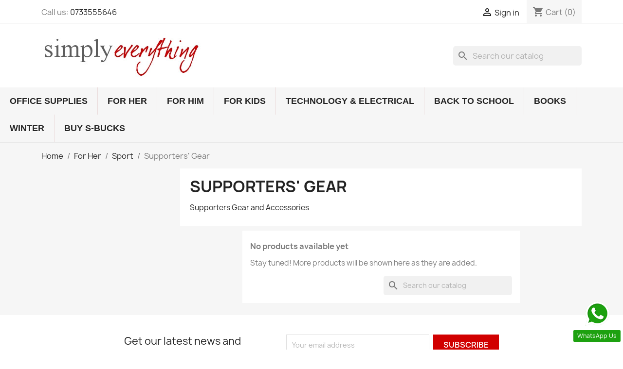

--- FILE ---
content_type: text/html; charset=utf-8
request_url: https://simplyeverything.co.za/778-supporters-gear
body_size: 26244
content:
<!doctype html>
<html lang="en-US">

  <head>
    
      
  <meta charset="utf-8">


  <meta http-equiv="x-ua-compatible" content="ie=edge">



  <title>Supporter&#039;s Gear</title>
  
    
  
  <meta name="description" content="Supporters Gear">
  <meta name="keywords" content="supporters gear,supporters accessories">
        <link rel="canonical" href="https://simplyeverything.co.za/778-supporters-gear">
    <meta name="google-site-verification" content="r4svhKPW3ZJ6HKDFmaRsHwyJzlYOLT-LEIby1VshvxU" />
  
      
  
  
    <script type="application/ld+json">
  {
    "@context": "https://schema.org",
    "@type": "Organization",
    "name" : "Simply Everything Gifts &amp; Stationery",
    "url" : "https://simplyeverything.co.za/"
         ,"logo": {
        "@type": "ImageObject",
        "url":"https://simplyeverything.co.za/img/logo-1741954335.jpg"
      }
      }
</script>

<script type="application/ld+json">
  {
    "@context": "https://schema.org",
    "@type": "WebPage",
    "isPartOf": {
      "@type": "WebSite",
      "url":  "https://simplyeverything.co.za/",
      "name": "Simply Everything Gifts &amp; Stationery"
    },
    "name": "Supporter&#039;s Gear",
    "url":  "https://simplyeverything.co.za/778-supporters-gear"
  }
</script>


  <script type="application/ld+json">
    {
      "@context": "https://schema.org",
      "@type": "BreadcrumbList",
      "itemListElement": [
                  {
            "@type": "ListItem",
            "position": 1,
            "name": "Home",
            "item": "https://simplyeverything.co.za/"
          },                  {
            "@type": "ListItem",
            "position": 2,
            "name": "For Her",
            "item": "https://simplyeverything.co.za/17-for-her"
          },                  {
            "@type": "ListItem",
            "position": 3,
            "name": "Sport",
            "item": "https://simplyeverything.co.za/772-sport"
          },                  {
            "@type": "ListItem",
            "position": 4,
            "name": "Supporters&#039; Gear",
            "item": "https://simplyeverything.co.za/778-supporters-gear"
          }              ]
    }
  </script>
  
  
  
  <script type="application/ld+json">
  {
    "@context": "https://schema.org",
    "@type": "ItemList",
    "itemListElement": [
        ]
  }
</script>

  
  
    
  

  
    <meta property="og:title" content="Supporter&#039;s Gear" />
    <meta property="og:description" content="Supporters Gear" />
    <meta property="og:url" content="https://simplyeverything.co.za/778-supporters-gear" />
    <meta property="og:site_name" content="Simply Everything Gifts &amp; Stationery" />
    <meta property="og:type" content="website" />    



  <meta name="viewport" content="width=device-width, initial-scale=1">



  <link rel="icon" type="image/vnd.microsoft.icon" href="https://simplyeverything.co.za/img/favicon.ico?1741954335">
  <link rel="shortcut icon" type="image/x-icon" href="https://simplyeverything.co.za/img/favicon.ico?1741954335">



    <link rel="stylesheet" href="https://simplyeverything.co.za/themes/classic/assets/css/theme.css" type="text/css" media="all">
  <link rel="stylesheet" href="https://simplyeverything.co.za/modules/blockreassurance/views/dist/front.css" type="text/css" media="all">
  <link rel="stylesheet" href="https://simplyeverything.co.za/modules/ps_socialfollow/views/css/ps_socialfollow.css" type="text/css" media="all">
  <link rel="stylesheet" href="https://simplyeverything.co.za/modules/ps_searchbar/ps_searchbar.css" type="text/css" media="all">
  <link rel="stylesheet" href="https://simplyeverything.co.za/modules/ps_facetedsearch/views/dist/front.css" type="text/css" media="all">
  <link rel="stylesheet" href="https://simplyeverything.co.za/modules/productcomments/views/css/productcomments.css" type="text/css" media="all">
  <link rel="stylesheet" href="https://simplyeverything.co.za/modules/blocktopdropdownmenu/css/superfish-modified.css" type="text/css" media="all">
  <link rel="stylesheet" href="https://simplyeverything.co.za/modules/blocktopdropdownmenu/css/blocktopdropdownmenu.css" type="text/css" media="all">
  <link rel="stylesheet" href="https://simplyeverything.co.za/modules/ets_whatsapp/views/css/front.css" type="text/css" media="all">
  <link rel="stylesheet" href="https://simplyeverything.co.za/js/jquery/ui/themes/base/minified/jquery-ui.min.css" type="text/css" media="all">
  <link rel="stylesheet" href="https://simplyeverything.co.za/js/jquery/ui/themes/base/minified/jquery.ui.theme.min.css" type="text/css" media="all">
  <link rel="stylesheet" href="https://simplyeverything.co.za/modules/blockwishlist/public/wishlist.css" type="text/css" media="all">
  <link rel="stylesheet" href="https://simplyeverything.co.za/modules/ps_imageslider/css/homeslider.css" type="text/css" media="all">
  <link rel="stylesheet" href="https://simplyeverything.co.za/themes/classic/assets/css/custom.css" type="text/css" media="all">




  

  <script type="text/javascript">
        var blockwishlistController = "https:\/\/simplyeverything.co.za\/module\/blockwishlist\/action";
        var prestashop = {"cart":{"products":[],"totals":{"total":{"type":"total","label":"Total","amount":0,"value":"R0.00"},"total_including_tax":{"type":"total","label":"Total (tax incl.)","amount":0,"value":"R0.00"},"total_excluding_tax":{"type":"total","label":"Total (tax excl.)","amount":0,"value":"R0.00"}},"subtotals":{"products":{"type":"products","label":"Subtotal","amount":0,"value":"R0.00"},"discounts":null,"shipping":{"type":"shipping","label":"Shipping","amount":0,"value":""},"tax":null},"products_count":0,"summary_string":"0 items","vouchers":{"allowed":1,"added":[]},"discounts":[],"minimalPurchase":0,"minimalPurchaseRequired":""},"currency":{"id":1,"name":"South African Rand","iso_code":"ZAR","iso_code_num":"710","sign":"R"},"customer":{"lastname":null,"firstname":null,"email":null,"birthday":null,"newsletter":null,"newsletter_date_add":null,"optin":null,"website":null,"company":null,"siret":null,"ape":null,"is_logged":false,"gender":{"type":null,"name":null},"addresses":[]},"country":{"id_zone":"4","id_currency":"0","call_prefix":"27","iso_code":"ZA","active":"1","contains_states":"0","need_identification_number":"0","need_zip_code":"1","zip_code_format":"NNNN","display_tax_label":"1","name":"South Africa","id":30},"language":{"name":"English (English)","iso_code":"en","locale":"en-US","language_code":"en-us","active":"1","is_rtl":"0","date_format_lite":"d\/m\/Y","date_format_full":"d\/m\/Y H:i:s","id":1},"page":{"title":"","canonical":"https:\/\/simplyeverything.co.za\/778-supporters-gear","meta":{"title":"Supporter's Gear","description":"Supporters Gear","keywords":"supporters gear,supporters accessories","robots":"index"},"page_name":"category","body_classes":{"lang-en":true,"lang-rtl":false,"country-ZA":true,"currency-ZAR":true,"layout-left-column":true,"page-category":true,"tax-display-enabled":true,"page-customer-account":false,"category-id-778":true,"category-Supporters' Gear":true,"category-id-parent-772":true,"category-depth-level-4":true},"admin_notifications":[],"password-policy":{"feedbacks":{"0":"Very weak","1":"Weak","2":"Average","3":"Strong","4":"Very strong","Straight rows of keys are easy to guess":"Straight rows of keys are easy to guess","Short keyboard patterns are easy to guess":"Short keyboard patterns are easy to guess","Use a longer keyboard pattern with more turns":"Use a longer keyboard pattern with more turns","Repeats like \"aaa\" are easy to guess":"Repeats like \"aaa\" are easy to guess","Repeats like \"abcabcabc\" are only slightly harder to guess than \"abc\"":"Repeats like \"abcabcabc\" are only slightly harder to guess than \"abc\"","Sequences like abc or 6543 are easy to guess":"Sequences like \"abc\" or \"6543\" are easy to guess.","Recent years are easy to guess":"Recent years are easy to guess","Dates are often easy to guess":"Dates are often easy to guess","This is a top-10 common password":"This is a top-10 common password","This is a top-100 common password":"This is a top-100 common password","This is a very common password":"This is a very common password","This is similar to a commonly used password":"This is similar to a commonly used password","A word by itself is easy to guess":"A word by itself is easy to guess","Names and surnames by themselves are easy to guess":"Names and surnames by themselves are easy to guess","Common names and surnames are easy to guess":"Common names and surnames are easy to guess","Use a few words, avoid common phrases":"Use a few words, avoid common phrases","No need for symbols, digits, or uppercase letters":"No need for symbols, digits, or uppercase letters","Avoid repeated words and characters":"Avoid repeated words and characters","Avoid sequences":"Avoid sequences","Avoid recent years":"Avoid recent years","Avoid years that are associated with you":"Avoid years that are associated with you","Avoid dates and years that are associated with you":"Avoid dates and years that are associated with you","Capitalization doesn't help very much":"Capitalization doesn't help very much","All-uppercase is almost as easy to guess as all-lowercase":"All-uppercase is almost as easy to guess as all-lowercase","Reversed words aren't much harder to guess":"Reversed words aren't much harder to guess","Predictable substitutions like '@' instead of 'a' don't help very much":"Predictable substitutions like \"@\" instead of \"a\" don't help very much.","Add another word or two. Uncommon words are better.":"Add another word or two. Uncommon words are better."}}},"shop":{"name":"Simply Everything Gifts & Stationery","logo":"https:\/\/simplyeverything.co.za\/img\/logo-1741954335.jpg","stores_icon":"https:\/\/simplyeverything.co.za\/img\/logo_stores.png","favicon":"https:\/\/simplyeverything.co.za\/img\/favicon.ico"},"core_js_public_path":"\/themes\/","urls":{"base_url":"https:\/\/simplyeverything.co.za\/","current_url":"https:\/\/simplyeverything.co.za\/778-supporters-gear","shop_domain_url":"https:\/\/simplyeverything.co.za","img_ps_url":"https:\/\/simplyeverything.co.za\/img\/","img_cat_url":"https:\/\/simplyeverything.co.za\/img\/c\/","img_lang_url":"https:\/\/simplyeverything.co.za\/img\/l\/","img_prod_url":"https:\/\/simplyeverything.co.za\/img\/p\/","img_manu_url":"https:\/\/simplyeverything.co.za\/img\/m\/","img_sup_url":"https:\/\/simplyeverything.co.za\/img\/su\/","img_ship_url":"https:\/\/simplyeverything.co.za\/img\/s\/","img_store_url":"https:\/\/simplyeverything.co.za\/img\/st\/","img_col_url":"https:\/\/simplyeverything.co.za\/img\/co\/","img_url":"https:\/\/simplyeverything.co.za\/themes\/classic\/assets\/img\/","css_url":"https:\/\/simplyeverything.co.za\/themes\/classic\/assets\/css\/","js_url":"https:\/\/simplyeverything.co.za\/themes\/classic\/assets\/js\/","pic_url":"https:\/\/simplyeverything.co.za\/upload\/","theme_assets":"https:\/\/simplyeverything.co.za\/themes\/classic\/assets\/","theme_dir":"https:\/\/simplyeverything.co.za\/themes\/classic\/","pages":{"address":"https:\/\/simplyeverything.co.za\/address","addresses":"https:\/\/simplyeverything.co.za\/addresses","authentication":"https:\/\/simplyeverything.co.za\/login","manufacturer":"https:\/\/simplyeverything.co.za\/brands","cart":"https:\/\/simplyeverything.co.za\/cart","category":"https:\/\/simplyeverything.co.za\/index.php?controller=category","cms":"https:\/\/simplyeverything.co.za\/index.php?controller=cms","contact":"https:\/\/simplyeverything.co.za\/contact-us","discount":"https:\/\/simplyeverything.co.za\/discount","guest_tracking":"https:\/\/simplyeverything.co.za\/guest-tracking","history":"https:\/\/simplyeverything.co.za\/order-history","identity":"https:\/\/simplyeverything.co.za\/identity","index":"https:\/\/simplyeverything.co.za\/","my_account":"https:\/\/simplyeverything.co.za\/my-account","order_confirmation":"https:\/\/simplyeverything.co.za\/order-confirmation","order_detail":"https:\/\/simplyeverything.co.za\/index.php?controller=order-detail","order_follow":"https:\/\/simplyeverything.co.za\/order-follow","order":"https:\/\/simplyeverything.co.za\/order","order_return":"https:\/\/simplyeverything.co.za\/index.php?controller=order-return","order_slip":"https:\/\/simplyeverything.co.za\/credit-slip","pagenotfound":"https:\/\/simplyeverything.co.za\/page-not-found","password":"https:\/\/simplyeverything.co.za\/password-recovery","pdf_invoice":"https:\/\/simplyeverything.co.za\/index.php?controller=pdf-invoice","pdf_order_return":"https:\/\/simplyeverything.co.za\/index.php?controller=pdf-order-return","pdf_order_slip":"https:\/\/simplyeverything.co.za\/index.php?controller=pdf-order-slip","prices_drop":"https:\/\/simplyeverything.co.za\/prices-drop","product":"https:\/\/simplyeverything.co.za\/index.php?controller=product","registration":"https:\/\/simplyeverything.co.za\/index.php?controller=registration","search":"https:\/\/simplyeverything.co.za\/search","sitemap":"https:\/\/simplyeverything.co.za\/sitemap","stores":"https:\/\/simplyeverything.co.za\/stores","supplier":"https:\/\/simplyeverything.co.za\/supplier","new_products":"https:\/\/simplyeverything.co.za\/new-products","brands":"https:\/\/simplyeverything.co.za\/brands","register":"https:\/\/simplyeverything.co.za\/index.php?controller=registration","order_login":"https:\/\/simplyeverything.co.za\/order?login=1"},"alternative_langs":[],"actions":{"logout":"https:\/\/simplyeverything.co.za\/?mylogout="},"no_picture_image":{"bySize":{"small_default":{"url":"https:\/\/simplyeverything.co.za\/img\/p\/en-default-small_default.jpg","width":98,"height":98},"cart_default":{"url":"https:\/\/simplyeverything.co.za\/img\/p\/en-default-cart_default.jpg","width":125,"height":125},"home_default":{"url":"https:\/\/simplyeverything.co.za\/img\/p\/en-default-home_default.jpg","width":250,"height":250},"medium_default":{"url":"https:\/\/simplyeverything.co.za\/img\/p\/en-default-medium_default.jpg","width":452,"height":452},"large_default":{"url":"https:\/\/simplyeverything.co.za\/img\/p\/en-default-large_default.jpg","width":800,"height":800}},"small":{"url":"https:\/\/simplyeverything.co.za\/img\/p\/en-default-small_default.jpg","width":98,"height":98},"medium":{"url":"https:\/\/simplyeverything.co.za\/img\/p\/en-default-home_default.jpg","width":250,"height":250},"large":{"url":"https:\/\/simplyeverything.co.za\/img\/p\/en-default-large_default.jpg","width":800,"height":800},"legend":""}},"configuration":{"display_taxes_label":true,"display_prices_tax_incl":true,"is_catalog":false,"show_prices":true,"opt_in":{"partner":true},"quantity_discount":{"type":"discount","label":"Unit discount"},"voucher_enabled":1,"return_enabled":0},"field_required":[],"breadcrumb":{"links":[{"title":"Home","url":"https:\/\/simplyeverything.co.za\/"},{"title":"For Her","url":"https:\/\/simplyeverything.co.za\/17-for-her"},{"title":"Sport","url":"https:\/\/simplyeverything.co.za\/772-sport"},{"title":"Supporters' Gear","url":"https:\/\/simplyeverything.co.za\/778-supporters-gear"}],"count":4},"link":{"protocol_link":"https:\/\/","protocol_content":"https:\/\/"},"time":1769069879,"static_token":"00609c399756859ca8d3d8b682599cb0","token":"b214392f794181bc004292aa07a0087b","debug":false};
        var productsAlreadyTagged = [];
        var psemailsubscription_subscription = "https:\/\/simplyeverything.co.za\/module\/ps_emailsubscription\/subscription";
        var psr_icon_color = "#F19D76";
        var removeFromWishlistUrl = "https:\/\/simplyeverything.co.za\/module\/blockwishlist\/action?action=deleteProductFromWishlist";
        var wishlistAddProductToCartUrl = "https:\/\/simplyeverything.co.za\/module\/blockwishlist\/action?action=addProductToCart";
        var wishlistUrl = "https:\/\/simplyeverything.co.za\/module\/blockwishlist\/view";
      </script>



  


    
  </head>

  <body id="category" class="lang-en country-za currency-zar layout-left-column page-category tax-display-enabled category-id-778 category-supporters--gear category-id-parent-772 category-depth-level-4">

    
      
    

    <main>
      
              

      <header id="header">
        
          
  <div class="header-banner">
    
  </div>



  <nav class="header-nav">
    <div class="container">
      <div class="row">
        <div class="hidden-sm-down">
          <div class="col-md-5 col-xs-12">
            <div id="_desktop_contact_link">
  <div id="contact-link">
                Call us: <a href='tel:0733555646'>0733555646</a>
      </div>
</div>

          </div>
          <div class="col-md-7 right-nav">
              <div id="_desktop_user_info">
  <div class="user-info">
          <a
        href="https://simplyeverything.co.za/login?back=https%3A%2F%2Fsimplyeverything.co.za%2F778-supporters-gear"
        title="Log in to your customer account"
        rel="nofollow"
      >
        <i class="material-icons">&#xE7FF;</i>
        <span class="hidden-sm-down">Sign in</span>
      </a>
      </div>
</div>
<div id="_desktop_cart">
  <div class="blockcart cart-preview inactive" data-refresh-url="//simplyeverything.co.za/module/ps_shoppingcart/ajax">
    <div class="header">
              <i class="material-icons shopping-cart" aria-hidden="true">shopping_cart</i>
        <span class="hidden-sm-down">Cart</span>
        <span class="cart-products-count">(0)</span>
          </div>
  </div>
</div>

          </div>
        </div>
        <div class="hidden-md-up text-sm-center mobile">
          <div class="float-xs-left" id="menu-icon">
            <i class="material-icons d-inline">&#xE5D2;</i>
          </div>
          <div class="float-xs-right" id="_mobile_cart"></div>
          <div class="float-xs-right" id="_mobile_user_info"></div>
          <div class="top-logo" id="_mobile_logo"></div>
          <div class="clearfix"></div>
        </div>
      </div>
    </div>
  </nav>



  <div class="header-top">
    <div class="container">
       <div class="row">
        <div class="col-md-6 hidden-sm-down" id="_desktop_logo">
                                    
  <a href="https://simplyeverything.co.za/">
    <img
      class="logo img-fluid"
      src="https://simplyeverything.co.za/img/logo-1741954335.jpg"
      alt="Simply Everything Gifts &amp; Stationery"
      width="327"
      height="90">
  </a>

                              </div>
        <div class="header-top-right col-md-10 col-sm-12 position-static">
          <div id="search_widget" class="search-widgets" data-search-controller-url="//simplyeverything.co.za/search">
  <form method="get" action="//simplyeverything.co.za/search">
    <input type="hidden" name="controller" value="search">
    <i class="material-icons search" aria-hidden="true">search</i>
    <input type="text" name="s" value="" placeholder="Search our catalog" aria-label="Search">
    <i class="material-icons clear" aria-hidden="true">clear</i>
  </form>
</div>

        </div>
      </div>
      <div id="mobile_top_menu_wrapper" class="row hidden-md-up" style="display:none;">
        <div class="js-top-menu mobile" id="_mobile_top_menu"></div>
        <div class="js-top-menu-bottom">
          <div id="_mobile_currency_selector"></div>
          <div id="_mobile_language_selector"></div>
          <div id="_mobile_contact_link"></div>
        </div>
      </div>
    </div>
  </div>
      <!-- Menu -->
        <div id="block_top_menu" class="sf-contener clearfix col-lg-12">
        <div class="cat-title">Menu</div>
        <ul class="sf-menu clearfix menu-content">
            <li><a href="https://simplyeverything.co.za/15-office-supplies" title="Office Supplies">Office Supplies</a><ul><li><a href="https://simplyeverything.co.za/122-cleaning-and-hygiene" title="Cleaning and Hygiene">Cleaning and Hygiene</a><ul><li><a href="https://simplyeverything.co.za/214-tissue" title="Tissue">Tissue</a></li><li><a href="https://simplyeverything.co.za/1165-dishwashing-liquid" title="Dishwashing Liquid">Dishwashing Liquid</a></li><li><a href="https://simplyeverything.co.za/1167-all-purpose" title="All Purpose">All Purpose</a></li><li><a href="https://simplyeverything.co.za/1168-bleach" title="Bleach">Bleach</a></li><li><a href="https://simplyeverything.co.za/1169-bathroom-toilet" title="Bathroom & Toilet">Bathroom & Toilet</a></li><li><a href="https://simplyeverything.co.za/1170-window-cleaner" title="Window Cleaner">Window Cleaner</a></li><li><a href="https://simplyeverything.co.za/1171-hand-soap-cleaner" title="Hand Soap">Hand Soap</a></li><li><a href="https://simplyeverything.co.za/1570-degreaser" title="Degreaser">Degreaser</a></li><li><a href="https://simplyeverything.co.za/1571-tile-floor" title="Tile & Floor">Tile & Floor</a></li><li><a href="https://simplyeverything.co.za/1572-mops" title="Mops">Mops</a></li><li><a href="https://simplyeverything.co.za/1573-brooms" title="Brooms">Brooms</a></li><li><a href="https://simplyeverything.co.za/1574-cloths" title="Cloths">Cloths</a></li><li><a href="https://simplyeverything.co.za/1575-sponges" title="Sponges">Sponges</a></li><li><a href="https://simplyeverything.co.za/1576-refuse-bags" title="Refuse Bags">Refuse Bags</a></li></ul></li><li><a href="https://simplyeverything.co.za/156-technology-electrical" title="Technology & Electrical">Technology & Electrical</a><ul><li><a href="https://simplyeverything.co.za/157-labelling-devices-and-accessories" title="Labelling Devices and Accessories">Labelling Devices and Accessories</a><ul><li><a href="https://simplyeverything.co.za/160-label-cutters" title="Label Cutters">Label Cutters</a></li><li><a href="https://simplyeverything.co.za/158-label-printers" title="Label Printers">Label Printers</a></li><li><a href="https://simplyeverything.co.za/159-labelling-tapes" title="Labelling Tapes">Labelling Tapes</a></li></ul></li><li><a href="https://simplyeverything.co.za/914-mobile-devices" title="Mobile Devices">Mobile Devices</a><ul><li><a href="https://simplyeverything.co.za/915-tablets" title="Tablets">Tablets</a></li><li><a href="https://simplyeverything.co.za/1278-cell-phone-deco" title="Cell Phone Deco">Cell Phone Deco</a></li></ul></li><li><a href="https://simplyeverything.co.za/1414-audio-devices" title="Audio Devices">Audio Devices</a><ul><li><a href="https://simplyeverything.co.za/1415-earphones" title="Earphones">Earphones</a></li><li><a href="https://simplyeverything.co.za/1416-headphones" title="Headphones">Headphones</a></li><li><a href="https://simplyeverything.co.za/1417-speakers" title="Speakers">Speakers</a></li></ul></li><li><a href="https://simplyeverything.co.za/1581-electrical" title="Electrical">Electrical</a><ul><li><a href="https://simplyeverything.co.za/1464-surge-protection" title="Surge Protection">Surge Protection</a><ul><li><a href="https://simplyeverything.co.za/1466-extension-leads" title="Extension Leads">Extension Leads</a></li><li><a href="https://simplyeverything.co.za/1582-multiplugs" title="Multiplugs">Multiplugs</a></li><li><a href="https://simplyeverything.co.za/1584-adaptor" title="Adaptors">Adaptors</a></li></ul></li><li><a href="https://simplyeverything.co.za/1586-power-stations" title="Power Stations">Power Stations</a></li><li><a href="https://simplyeverything.co.za/1587-extension-leads" title="Extension Leads">Extension Leads</a></li><li><a href="https://simplyeverything.co.za/1591-adaptors" title="Adaptors">Adaptors</a></li></ul></li></ul></li><li><a href="https://simplyeverything.co.za/42-stationery" title="Stationery">Stationery</a><ul><li><a href="https://simplyeverything.co.za/124-accessories" title="Accessories">Accessories</a></li><li><a href="https://simplyeverything.co.za/117-adhesives" title="Adhesives">Adhesives</a><ul><li><a href="https://simplyeverything.co.za/173-glue-sticks" title="Glue Sticks">Glue Sticks</a></li><li><a href="https://simplyeverything.co.za/179-craft-glue" title="Craft Glue">Craft Glue</a></li><li><a href="https://simplyeverything.co.za/1052-mounting-putty" title="Mounting Putty">Mounting Putty</a></li><li><a href="https://simplyeverything.co.za/1152-tape" title="Tape">Tape</a><ul><li><a href="https://simplyeverything.co.za/1153-buff-tape" title="Buff Tape">Buff Tape</a></li><li><a href="https://simplyeverything.co.za/1154-clear-tape" title="Clear Tape">Clear Tape</a></li><li><a href="https://simplyeverything.co.za/1178-masking-tape" title="Masking Tape">Masking Tape</a></li></ul></li></ul></li><li><a href="https://simplyeverything.co.za/130-arts-crafts" title="Arts & Crafts">Arts & Crafts</a><ul><li><a href="https://simplyeverything.co.za/168-materials" title="Materials">Materials</a></li><li><a href="https://simplyeverything.co.za/228-paint-brushes" title="Paint & Brushes">Paint & Brushes</a><ul><li><a href="https://simplyeverything.co.za/230-paint-brushes" title="Paint Brushes">Paint Brushes</a></li><li><a href="https://simplyeverything.co.za/229-water-colours" title="Water Colours">Water Colours</a></li><li><a href="https://simplyeverything.co.za/254-acrylic-paint" title="Acrylic Paint">Acrylic Paint</a></li><li><a href="https://simplyeverything.co.za/1501-oil-paint" title="Oil Paint">Oil Paint</a></li></ul></li><li><a href="https://simplyeverything.co.za/652-drawing-books-and-sketch-pads" title="Drawing Books and Sketch Pads">Drawing Books and Sketch Pads</a></li><li><a href="https://simplyeverything.co.za/1342-art-aprons" title="Aprons">Aprons</a></li></ul></li><li><a href="https://simplyeverything.co.za/108-books" title="Books">Books</a><ul><li><a href="https://simplyeverything.co.za/232-book-covers" title="Book Covers">Book Covers</a></li><li><a href="https://simplyeverything.co.za/152-display-books" title="Display Books">Display Books</a></li><li><a href="https://simplyeverything.co.za/131-drawing-books" title="Drawing Books">Drawing Books</a><ul><li><a href="https://simplyeverything.co.za/132-a3" title="A3">A3</a></li><li><a href="https://simplyeverything.co.za/1207-a4-drawing-books" title="A4">A4</a></li></ul></li><li><a href="https://simplyeverything.co.za/109-exercise-books" title="Exercise Books">Exercise Books</a><ul><li><a href="https://simplyeverything.co.za/110-a4" title="A4">A4</a></li><li><a href="https://simplyeverything.co.za/150-a5" title="A5">A5</a></li></ul></li><li><a href="https://simplyeverything.co.za/202-soft-hard-cover-books" title="Soft & Hard Cover Books">Soft & Hard Cover Books</a><ul><li><a href="https://simplyeverything.co.za/206-hard-cover" title="Hard Cover">Hard Cover</a><ul><li><a href="https://simplyeverything.co.za/207-a5" title="A5">A5</a></li><li><a href="https://simplyeverything.co.za/208-a4" title="A4">A4</a></li></ul></li><li><a href="https://simplyeverything.co.za/203-soft-cover" title="Soft Cover">Soft Cover</a><ul><li><a href="https://simplyeverything.co.za/204-a4" title="A4">A4</a></li><li><a href="https://simplyeverything.co.za/205-a5" title="A5">A5</a></li></ul></li></ul></li><li><a href="https://simplyeverything.co.za/1279-notebooks-journals" title="Notebooks & Journals">Notebooks & Journals</a></li><li><a href="https://simplyeverything.co.za/1502-scrap-album" title="Scrap Album">Scrap Album</a></li></ul></li><li><a href="https://simplyeverything.co.za/114-document-book-and-library-bags" title="Document, Book and Library Bags">Document, Book and Library Bags</a></li><li><a href="https://simplyeverything.co.za/125-educational" title="Educational">Educational</a><ul><li><a href="https://simplyeverything.co.za/134-dictionaries" title="Dictionaries">Dictionaries</a></li><li><a href="https://simplyeverything.co.za/129-puzzles" title="Puzzles">Puzzles</a><ul><li><a href="https://simplyeverything.co.za/146-under-50-pieces" title="Under 50 Pieces">Under 50 Pieces</a></li><li><a href="https://simplyeverything.co.za/145-100-piece-" title="100 Piece ">100 Piece </a></li><li><a href="https://simplyeverything.co.za/253-101-150-piece-puzzle" title="101 - 150 Piece Puzzle">101 - 150 Piece Puzzle</a></li></ul></li><li><a href="https://simplyeverything.co.za/265-abacuses" title="Abacuses">Abacuses</a></li></ul></li><li><a href="https://simplyeverything.co.za/43-filing-archiving" title="Filing & Archiving">Filing & Archiving</a><ul><li><a href="https://simplyeverything.co.za/46-dividers-indexes" title="Dividers & Indexes">Dividers & Indexes</a><ul><li><a href="https://simplyeverything.co.za/47-a-z" title="A - Z">A - Z</a></li><li><a href="https://simplyeverything.co.za/51-jan-dec" title="Jan-Dec">Jan-Dec</a></li><li><a href="https://simplyeverything.co.za/48-5-pos" title="5 pos">5 pos</a></li><li><a href="https://simplyeverything.co.za/49-10-pos" title="10 pos">10 pos</a></li><li><a href="https://simplyeverything.co.za/50-31-pos" title="31 pos">31 pos</a></li><li><a href="https://simplyeverything.co.za/1349-20-pos" title="20 pos">20 pos</a></li><li><a href="https://simplyeverything.co.za/1350-12-pos" title="12 pos">12 pos</a></li></ul></li><li><a href="https://simplyeverything.co.za/133-folders" title="Folders">Folders</a><ul><li><a href="https://simplyeverything.co.za/183-carry-folders" title="Carry Folders">Carry Folders</a></li><li><a href="https://simplyeverything.co.za/154-quotationpresentation-folders" title="Quotation/Presentation Folders">Quotation/Presentation Folders</a></li><li><a href="https://simplyeverything.co.za/153-secretarial-folders" title="Secretarial Folders">Secretarial Folders</a></li><li><a href="https://simplyeverything.co.za/1348-filing-pockets" title="Filing Pockets">Filing Pockets</a></li><li><a href="https://simplyeverything.co.za/1356-slide-binder-folders" title="Slide Binder Folders">Slide Binder Folders</a></li><li><a href="https://simplyeverything.co.za/1357-premier-folders" title="Premier Folders">Premier Folders</a></li><li><a href="https://simplyeverything.co.za/1358-swing-clipside-lock-folders" title="Swing Clip/Side Lock Folders">Swing Clip/Side Lock Folders</a></li><li><a href="https://simplyeverything.co.za/1359-zip-file-cases" title="Zip File Cases">Zip File Cases</a></li><li><a href="https://simplyeverything.co.za/1360-display-books" title="Display Books">Display Books</a></li><li><a href="https://simplyeverything.co.za/1362-conference-folders" title="Conference Folders">Conference Folders</a></li></ul></li><li><a href="https://simplyeverything.co.za/44-lever-arch-files-ringbinders" title="Lever Arch Files & Ringbinders">Lever Arch Files & Ringbinders</a><ul><li><a href="https://simplyeverything.co.za/45-board-lever-arch-files" title="Board">Board</a></li><li><a href="https://simplyeverything.co.za/52-pp" title="PP">PP</a></li><li><a href="https://simplyeverything.co.za/53-pvc" title="PVC">PVC</a></li></ul></li><li><a href="https://simplyeverything.co.za/1341-archive-boxes" title="Archive Boxes">Archive Boxes</a></li><li><a href="https://simplyeverything.co.za/1346-business-card-holders" title="Business Card Holders">Business Card Holders</a></li><li><a href="https://simplyeverything.co.za/1363-expanding-files" title="Expanding Files">Expanding Files</a></li></ul></li><li><a href="https://simplyeverything.co.za/226-measuring-draughting-instruments" title="Measuring & Draughting Instruments">Measuring & Draughting Instruments</a><ul><li><a href="https://simplyeverything.co.za/227-rulers" title="Rulers">Rulers</a></li><li><a href="https://simplyeverything.co.za/1132-maths-mathematical-sets" title="Maths Sets">Maths Sets</a></li><li><a href="https://simplyeverything.co.za/1133-drawing-stencils-templates" title="Drawing Stencils & Templates">Drawing Stencils & Templates</a></li><li><a href="https://simplyeverything.co.za/1189-technical-drawing-boards" title="Technical Drawing Boards">Technical Drawing Boards</a></li><li><a href="https://simplyeverything.co.za/1190-technical-drawing-board-bags" title="Technical Drawing Board Bags">Technical Drawing Board Bags</a></li><li><a href="https://simplyeverything.co.za/1204-compasses" title="Compasses">Compasses</a></li></ul></li><li><a href="https://simplyeverything.co.za/143-paper-pads-and-board" title="Paper, Pads and Board">Paper, Pads and Board</a></li><li><a href="https://simplyeverything.co.za/115-pencil-bags-and-cases" title="Pencil Bags and Cases">Pencil Bags and Cases</a></li><li><a href="https://simplyeverything.co.za/198-scissors-cutting-instruments" title="Scissors & Cutting Instruments">Scissors & Cutting Instruments</a></li><li><a href="https://simplyeverything.co.za/137-sharpeners" title="Sharpeners">Sharpeners</a></li><li><a href="https://simplyeverything.co.za/188-white-boards-chalk-boards-info-boards" title="White Boards, Chalk Boards &  Info Boards">White Boards, Chalk Boards &  Info Boards</a><ul><li><a href="https://simplyeverything.co.za/189-white-boards" title="White Boards">White Boards</a></li><li><a href="https://simplyeverything.co.za/190-chalk-boards" title="Chalk Boards">Chalk Boards</a></li><li><a href="https://simplyeverything.co.za/1174-whiteboard-chalkboard-dusters" title="Dusters">Dusters</a></li><li><a href="https://simplyeverything.co.za/1274-planners-calendars" title="Planners & Calendars">Planners & Calendars</a></li><li><a href="https://simplyeverything.co.za/1275-info-boards-felt-boards" title="Info Boards (Felt Boards)">Info Boards (Felt Boards)</a></li></ul></li><li><a href="https://simplyeverything.co.za/118-writing-correction-instruments" title="Writing & Correction Instruments">Writing & Correction Instruments</a><ul><li><a href="https://simplyeverything.co.za/225-colour-pencils" title="Colour Pencils">Colour Pencils</a></li><li><a href="https://simplyeverything.co.za/149-crayons-and-pastels" title="Crayons and Pastels">Crayons and Pastels</a></li><li><a href="https://simplyeverything.co.za/192-fibre-tipped-pens" title="Fibre Tipped Pens">Fibre Tipped Pens</a></li><li><a href="https://simplyeverything.co.za/210-graphite-pencils" title="Graphite Pencils">Graphite Pencils</a></li><li><a href="https://simplyeverything.co.za/147-markers" title="Markers">Markers</a><ul><li><a href="https://simplyeverything.co.za/148-white-board-markers" title="White Board Markers">White Board Markers</a></li><li><a href="https://simplyeverything.co.za/1061-permanenet-markers" title="Permanenet Markers">Permanenet Markers</a></li></ul></li><li><a href="https://simplyeverything.co.za/139-pencils-economy" title="Pencils Economy">Pencils Economy</a></li><li><a href="https://simplyeverything.co.za/140-pencils-clutch" title="Pencils Clutch">Pencils Clutch</a></li><li><a href="https://simplyeverything.co.za/141-pencil-leads" title="Pencil Leads">Pencil Leads</a></li><li><a href="https://simplyeverything.co.za/256-pens" title="Pens">Pens</a></li><li><a href="https://simplyeverything.co.za/1051-correction" title="Correction">Correction</a></li><li><a href="https://simplyeverything.co.za/1060-highlighters" title="Highlighters">Highlighters</a></li><li><a href="https://simplyeverything.co.za/1197-erasers" title="Erasers">Erasers</a></li><li><a href="https://simplyeverything.co.za/1205-fineliners" title="Fineliners">Fineliners</a></li></ul></li><li><a href="https://simplyeverything.co.za/288-laminating" title="Laminating">Laminating</a><ul><li><a href="https://simplyeverything.co.za/289-laminating-pouches" title="Laminating Pouches">Laminating Pouches</a></li></ul></li><li><a href="https://simplyeverything.co.za/292-diaries-and-planners" title="Diaries and Planners">Diaries and Planners</a></li><li><a href="https://simplyeverything.co.za/912-binding-machines-and-accessories" title="Binding">Binding</a><ul><li><a href="https://simplyeverything.co.za/913-binding-machines" title="Binding Machines">Binding Machines</a></li><li><a href="https://simplyeverything.co.za/1337-binding-elements-combs" title="Binding Elements">Binding Elements</a><ul><li><a href="https://simplyeverything.co.za/1338-binding-combs" title="Binding Combs">Binding Combs</a></li><li><a href="https://simplyeverything.co.za/1339-wire-binding" title="Wire Binding">Wire Binding</a></li><li><a href="https://simplyeverything.co.za/1355-slide-binders" title="Slide Binders">Slide Binders</a></li></ul></li><li><a href="https://simplyeverything.co.za/1340-binding-covers" title="Binding Covers">Binding Covers</a></li></ul></li><li><a href="https://simplyeverything.co.za/1053-punches-staplers" title="Punches & Staplers">Punches & Staplers</a><ul><li><a href="https://simplyeverything.co.za/1054-punches" title="Punches">Punches</a><ul><li><a href="https://simplyeverything.co.za/1055-desktop-punches" title="Desktop">Desktop</a></li><li><a href="https://simplyeverything.co.za/1056-heavy-duty-punches" title="Heavy Duty">Heavy Duty</a></li></ul></li><li><a href="https://simplyeverything.co.za/1057-staplers" title="Staplers">Staplers</a><ul><li><a href="https://simplyeverything.co.za/1058-desktop-staplers" title="Desktop">Desktop</a></li><li><a href="https://simplyeverything.co.za/1059-heavy-duty-staplers" title="Heavy Duty ">Heavy Duty </a></li><li><a href="https://simplyeverything.co.za/1206-minipocket-staplers" title="Mini/Pocket">Mini/Pocket</a></li></ul></li><li><a href="https://simplyeverything.co.za/1176-staples" title="Staples">Staples</a></li></ul></li><li><a href="https://simplyeverything.co.za/1127-envelopes" title="Envelopes">Envelopes</a><ul><li><a href="https://simplyeverything.co.za/1128-c4-envelope" title="C4">C4</a></li></ul></li><li><a href="https://simplyeverything.co.za/1157-rubber-bands-elastic-bands" title="Rubber Bands">Rubber Bands</a></li><li><a href="https://simplyeverything.co.za/1160-calculators" title="Calculators">Calculators</a><ul><li><a href="https://simplyeverything.co.za/1161-8-digit-handheld-calculators" title="8 Digit Handheld">8 Digit Handheld</a></li><li><a href="https://simplyeverything.co.za/1162-scientific-calculators" title="Scientific">Scientific</a></li></ul></li><li><a href="https://simplyeverything.co.za/1163-suitcases-briefcases-and-backpacks" title="Suitcases, Briefcases and Backpacks">Suitcases, Briefcases and Backpacks</a><ul><li><a href="https://simplyeverything.co.za/1164-suitcases" title="Suitcases">Suitcases</a></li></ul></li><li><a href="https://simplyeverything.co.za/1347-labels" title="Labels">Labels</a></li><li><a href="https://simplyeverything.co.za/1351-fasteners-pins-clips" title="Fasteners, Pins & Clips">Fasteners, Pins & Clips</a><ul><li><a href="https://simplyeverything.co.za/1352-map-pins" title="Map Pins">Map Pins</a></li><li><a href="https://simplyeverything.co.za/1353-drawing-pins" title="Drawing Pins">Drawing Pins</a></li><li><a href="https://simplyeverything.co.za/1354-paper-clips" title="Paper Clips">Paper Clips</a></li><li><a href="https://simplyeverything.co.za/1364-file-fasteners" title="File Fasteners">File Fasteners</a></li></ul></li><li><a href="https://simplyeverything.co.za/1361-clipboards" title="Clipboards">Clipboards</a></li></ul></li><li><a href="https://simplyeverything.co.za/346-printer-supplies" title="Printer Supplies">Printer Supplies</a><ul><li><a href="https://simplyeverything.co.za/347-hp" title="HP">HP</a><ul><li><a href="https://simplyeverything.co.za/791-hp-inkjet-cartridges" title="Inkjet Cartridges">Inkjet Cartridges</a></li><li><a href="https://simplyeverything.co.za/792-hp-laserjet-cartridges" title="Laserjet Cartridges">Laserjet Cartridges</a></li></ul></li><li><a href="https://simplyeverything.co.za/755-lexmark" title="Lexmark">Lexmark</a><ul><li><a href="https://simplyeverything.co.za/756-lexmark-ink-cartridges" title="Ink Cartridges">Ink Cartridges</a></li></ul></li><li><a href="https://simplyeverything.co.za/793-epson" title="Epson">Epson</a><ul><li><a href="https://simplyeverything.co.za/794-epson-ink-bottles" title="Ink Bottles">Ink Bottles</a></li><li><a href="https://simplyeverything.co.za/795-epson-inkjet-cartridges" title="Inkjet Cartridges">Inkjet Cartridges</a></li></ul></li><li><a href="https://simplyeverything.co.za/796-kyocera" title="Kyocera">Kyocera</a><ul><li><a href="https://simplyeverything.co.za/798-kyocera-toner" title="Toner">Toner</a></li></ul></li><li><a href="https://simplyeverything.co.za/799-samsung" title="Samsung">Samsung</a><ul><li><a href="https://simplyeverything.co.za/800-samsung-toner" title="Toner">Toner</a></li></ul></li><li><a href="https://simplyeverything.co.za/802-canon" title="Canon">Canon</a><ul><li><a href="https://simplyeverything.co.za/803-canon-ink-cartridges" title="Ink Cartridges">Ink Cartridges</a></li><li><a href="https://simplyeverything.co.za/804-canon-toners" title="Toners">Toners</a></li></ul></li></ul></li></ul></li><li><a href="https://simplyeverything.co.za/17-for-her" title="For Her">For Her</a><ul><li><a href="https://simplyeverything.co.za/64-clothing" title="Clothing">Clothing</a><ul><li><a href="https://simplyeverything.co.za/65-ladies-casualwear" title="Casualwear">Casualwear</a><ul><li><a href="https://simplyeverything.co.za/66-t-shirts" title="T-shirts">T-shirts</a></li><li><a href="https://simplyeverything.co.za/1451-bandanas" title="Bandanas">Bandanas</a></li></ul></li><li><a href="https://simplyeverything.co.za/1481-womens-activewear" title="Activewear">Activewear</a></li><li><a href="https://simplyeverything.co.za/1530-winter-wear" title="Winter Wear">Winter Wear</a></li></ul></li><li><a href="https://simplyeverything.co.za/56-games" title="Games">Games</a><ul><li><a href="https://simplyeverything.co.za/57-board-games" title="Board Games">Board Games</a></li><li><a href="https://simplyeverything.co.za/62-card-games" title="Card Games">Card Games</a></li><li><a href="https://simplyeverything.co.za/96-outdoor-games" title="Outdoor Games">Outdoor Games</a></li></ul></li><li><a href="https://simplyeverything.co.za/92-outdoor-leisure" title="Outdoor & Leisure">Outdoor & Leisure</a><ul><li><a href="https://simplyeverything.co.za/93-gardening" title="Gardening">Gardening</a></li><li><a href="https://simplyeverything.co.za/97-outdoor-games" title="Outdoor Games">Outdoor Games</a></li><li><a href="https://simplyeverything.co.za/729-bar-wine-accessories" title="Bar & Wine Accessories">Bar & Wine Accessories</a></li><li><a href="https://simplyeverything.co.za/740-coolers" title="Coolers">Coolers</a><ul><li><a href="https://simplyeverything.co.za/741-large-coolers" title="Large Coolers">Large Coolers</a></li></ul></li><li><a href="https://simplyeverything.co.za/1330-coffee-break" title="Coffee Break">Coffee Break</a><ul><li><a href="https://simplyeverything.co.za/1331-coffee-mugs" title="Coffee Mugs">Coffee Mugs</a></li></ul></li></ul></li><li><a href="https://simplyeverything.co.za/294-home" title="Home">Home</a><ul><li><a href="https://simplyeverything.co.za/295-clocks" title="Clocks">Clocks</a><ul><li><a href="https://simplyeverything.co.za/296-wall-clocks" title="Wall Clocks">Wall Clocks</a></li></ul></li><li><a href="https://simplyeverything.co.za/336-air-purifiers" title="Air Purifiers">Air Purifiers</a></li><li><a href="https://simplyeverything.co.za/343-tableware" title="Tableware">Tableware</a><ul><li><a href="https://simplyeverything.co.za/344-cutlery" title="Cutlery">Cutlery</a></li></ul></li><li><a href="https://simplyeverything.co.za/353-glassware" title="Glassware">Glassware</a></li><li><a href="https://simplyeverything.co.za/730-bar-wine-accessories" title="Bar & Wine Accessories">Bar & Wine Accessories</a></li><li><a href="https://simplyeverything.co.za/733-water-storage-dispensing" title="Water Storage & Dispensing">Water Storage & Dispensing</a></li><li><a href="https://simplyeverything.co.za/807-coffee-time" title="Coffee Time">Coffee Time</a></li><li><a href="https://simplyeverything.co.za/1458-cushions-pillows" title="Cushions & Pillows">Cushions & Pillows</a></li><li><a href="https://simplyeverything.co.za/1592-heaters" title="Heaters">Heaters</a></li></ul></li><li><a href="https://simplyeverything.co.za/297-gift-packaging" title="Gift Packaging">Gift Packaging</a><ul><li><a href="https://simplyeverything.co.za/298-gift-bags" title="Gift Bags">Gift Bags</a><ul><li><a href="https://simplyeverything.co.za/299-large" title="Large">Large</a></li><li><a href="https://simplyeverything.co.za/309-medium" title="Medium">Medium</a></li></ul></li><li><a href="https://simplyeverything.co.za/322-gift-boxes" title="Gift Boxes">Gift Boxes</a></li></ul></li><li><a href="https://simplyeverything.co.za/331-hampers" title="Hampers">Hampers</a></li><li><a href="https://simplyeverything.co.za/772-sport" title="Sport">Sport</a><ul><li class="sfHoverForce"><a href="https://simplyeverything.co.za/778-supporters-gear" title="Supporters' Gear">Supporters' Gear</a><ul><li><a href="https://simplyeverything.co.za/779-sa-rugby" title="SA Rugby">SA Rugby</a></li></ul></li><li><a href="https://simplyeverything.co.za/1294-water-bottles" title="Water Bottles">Water Bottles</a></li><li><a href="https://simplyeverything.co.za/1452-bandanas" title="Bandanas">Bandanas</a></li></ul></li><li><a href="https://simplyeverything.co.za/339-office" title="Office">Office</a><ul><li><a href="https://simplyeverything.co.za/340-air-purifiers" title="Air Purifiers">Air Purifiers</a></li><li><a href="https://simplyeverything.co.za/735-water-storage-dispensing" title="Water Storage & Dispensing">Water Storage & Dispensing</a></li><li><a href="https://simplyeverything.co.za/1304-lunchware-for-her" title="Lunchware">Lunchware</a><ul><li><a href="https://simplyeverything.co.za/1295-water-bottles" title="Water Bottles">Water Bottles</a></li><li><a href="https://simplyeverything.co.za/1306-lunch-coolers-for-her" title="Lunch Coolers">Lunch Coolers</a></li></ul></li><li><a href="https://simplyeverything.co.za/1332-coffee-break" title="Coffee Break">Coffee Break</a><ul><li><a href="https://simplyeverything.co.za/1333-coffee-mugs" title="Coffee Mugs">Coffee Mugs</a></li></ul></li></ul></li><li><a href="https://simplyeverything.co.za/712-birthday-cards" title="Birthday Cards">Birthday Cards</a><ul><li><a href="https://simplyeverything.co.za/713-all-ages" title="All Ages">All Ages</a></li></ul></li><li><a href="https://simplyeverything.co.za/718-hobbies" title="Hobbies">Hobbies</a><ul><li><a href="https://simplyeverything.co.za/719-cooking-for-her" title="Cooking">Cooking</a><ul><li><a href="https://simplyeverything.co.za/720-recipe-books" title="Recipe Books">Recipe Books</a></li><li><a href="https://simplyeverything.co.za/721-cookware" title="Cookware">Cookware</a><ul><li><a href="https://simplyeverything.co.za/726-food-processing" title="Food processing">Food processing</a></li></ul></li></ul></li><li><a href="https://simplyeverything.co.za/553-baking-cake-decorating" title="Baking & Cake Decorating">Baking & Cake Decorating</a><ul><li><a href="https://simplyeverything.co.za/554-icing-dips-melts" title="Icing, Dips & Melts">Icing, Dips & Melts</a><ul><li><a href="https://simplyeverything.co.za/555-icing" title="Icing">Icing</a></li><li><a href="https://simplyeverything.co.za/557-buttons-melts" title="Buttons & Melts">Buttons & Melts</a></li></ul></li></ul></li><li><a href="https://simplyeverything.co.za/1289-aprons" title="Aprons">Aprons</a></li><li><a href="https://simplyeverything.co.za/1409-crafts" title="Crafts">Crafts</a><ul><li><a href="https://simplyeverything.co.za/1410-wooden-cut-out-shapes" title="Wooden Cut-out Shapes">Wooden Cut-out Shapes</a></li><li><a href="https://simplyeverything.co.za/1411-art-knives-cutters" title="Art Knives & Cutters">Art Knives & Cutters</a></li></ul></li></ul></li><li><a href="https://simplyeverything.co.za/751-electronics-mobile-devices" title="Electronics & Mobile Devices">Electronics & Mobile Devices</a><ul><li><a href="https://simplyeverything.co.za/754-power-banks" title="Power Banks">Power Banks</a></li><li><a href="https://simplyeverything.co.za/811-usb-chargers" title="USB Chargers">USB Chargers</a></li><li><a href="https://simplyeverything.co.za/812-car-chargers" title="Car Chargers">Car Chargers</a></li><li><a href="https://simplyeverything.co.za/917-tablets" title="Tablets">Tablets</a></li></ul></li><li><a href="https://simplyeverything.co.za/767-partyware" title="Partyware">Partyware</a><ul><li><a href="https://simplyeverything.co.za/768-autumn-colours" title="Autumn Colours">Autumn Colours</a></li></ul></li><li><a href="https://simplyeverything.co.za/1325-lunchware" title="Lunchware">Lunchware</a></li></ul></li><li><a href="https://simplyeverything.co.za/16-for-him" title="For Him">For Him</a><ul><li><a href="https://simplyeverything.co.za/54-games" title="Games">Games</a><ul><li><a href="https://simplyeverything.co.za/55-board-games" title="Board Games">Board Games</a></li><li><a href="https://simplyeverything.co.za/61-card-games" title="Card Games">Card Games</a></li><li><a href="https://simplyeverything.co.za/94-outdoor-games" title="Outdoor Games">Outdoor Games</a></li></ul></li><li><a href="https://simplyeverything.co.za/90-outdoor-leisure" title="Outdoor & Leisure">Outdoor & Leisure</a><ul><li><a href="https://simplyeverything.co.za/91-gardening" title="Gardening">Gardening</a></li><li><a href="https://simplyeverything.co.za/95-outdoor-games" title="Outdoor Games">Outdoor Games</a></li><li><a href="https://simplyeverything.co.za/728-bar-wine-accessories" title="Bar & Wine Accessories">Bar & Wine Accessories</a></li><li><a href="https://simplyeverything.co.za/739-coolers" title="Coolers">Coolers</a><ul><li><a href="https://simplyeverything.co.za/742-large-coolers" title="Large Coolers">Large Coolers</a></li></ul></li><li><a href="https://simplyeverything.co.za/1328-coffee-break" title="Coffee Break">Coffee Break</a><ul><li><a href="https://simplyeverything.co.za/1329-coffee-mugs" title="Coffee Mugs">Coffee Mugs</a></li></ul></li></ul></li><li><a href="https://simplyeverything.co.za/615-sports" title="Sports">Sports</a><ul><li><a href="https://simplyeverything.co.za/616-rugby" title="Rugby">Rugby</a><ul><li><a href="https://simplyeverything.co.za/617-supporter-s-gear" title="Supporter's Gear">Supporter's Gear</a></li><li><a href="https://simplyeverything.co.za/771-sa-rugby" title="SA Rugby">SA Rugby</a></li></ul></li><li><a href="https://simplyeverything.co.za/1292-water-bottles" title="Water Bottles">Water Bottles</a></li><li><a href="https://simplyeverything.co.za/1450-bandanas" title="Bandanas">Bandanas</a></li></ul></li><li><a href="https://simplyeverything.co.za/300-gift-packaging" title="Gift Packaging">Gift Packaging</a><ul><li><a href="https://simplyeverything.co.za/301-gift-bags" title="Gift Bags">Gift Bags</a><ul><li><a href="https://simplyeverything.co.za/307-large" title="Large">Large</a></li><li><a href="https://simplyeverything.co.za/308-medium" title="Medium">Medium</a></li></ul></li><li><a href="https://simplyeverything.co.za/321-gift-boxes" title="Gift Boxes">Gift Boxes</a></li></ul></li><li><a href="https://simplyeverything.co.za/332-hampers" title="Hampers">Hampers</a></li><li><a href="https://simplyeverything.co.za/334-home" title="Home">Home</a><ul><li><a href="https://simplyeverything.co.za/335-air-purifiers" title="Air Purifiers">Air Purifiers</a></li><li><a href="https://simplyeverything.co.za/350-clocks" title="Clocks">Clocks</a></li><li><a href="https://simplyeverything.co.za/352-glassware" title="Glassware">Glassware</a></li><li><a href="https://simplyeverything.co.za/714-recipe-books" title="Recipe Books">Recipe Books</a></li><li><a href="https://simplyeverything.co.za/727-bar-wine-accessories" title="Bar & Wine Accessories">Bar & Wine Accessories</a></li><li><a href="https://simplyeverything.co.za/732-water-storage-dispensing" title="Water Storage & Dispensing">Water Storage & Dispensing</a></li><li><a href="https://simplyeverything.co.za/746-diy" title="DIY">DIY</a></li><li><a href="https://simplyeverything.co.za/806-coffee-time" title="Coffee Time">Coffee Time</a></li><li><a href="https://simplyeverything.co.za/1593-heaters" title="Heaters">Heaters</a></li></ul></li><li><a href="https://simplyeverything.co.za/337-office" title="Office">Office</a><ul><li><a href="https://simplyeverything.co.za/338-air-purifiers" title="Air Purifiers">Air Purifiers</a></li><li><a href="https://simplyeverything.co.za/351-clocks" title="Clocks">Clocks</a></li><li><a href="https://simplyeverything.co.za/734-water-storage-dispensing" title="Water Storage & Dispensing">Water Storage & Dispensing</a></li><li><a href="https://simplyeverything.co.za/1302-lunchware-for-him" title="Lunchware">Lunchware</a><ul><li><a href="https://simplyeverything.co.za/1293-water-bottles" title="Water Bottles">Water Bottles</a></li><li><a href="https://simplyeverything.co.za/1305-lunch-coolers-for-him" title="Lunch Coolers">Lunch Coolers</a></li></ul></li><li><a href="https://simplyeverything.co.za/1326-coffee-break" title="Coffee Break">Coffee Break</a><ul><li><a href="https://simplyeverything.co.za/1327-coffee-mugs" title="Coffee Mugs">Coffee Mugs</a></li></ul></li></ul></li><li><a href="https://simplyeverything.co.za/710-birthday-cards" title="Birthday Cards">Birthday Cards</a><ul><li><a href="https://simplyeverything.co.za/711-all-ages" title="All Ages">All Ages</a></li></ul></li><li><a href="https://simplyeverything.co.za/715-hobbies" title="Hobbies">Hobbies</a><ul><li><a href="https://simplyeverything.co.za/716-cooking-for-him" title="Cooking">Cooking</a><ul><li><a href="https://simplyeverything.co.za/717-recipe-books" title="Recipe Books">Recipe Books</a></li><li><a href="https://simplyeverything.co.za/701-cookware" title="Cookware">Cookware</a><ul><li><a href="https://simplyeverything.co.za/725-food-processing" title="Food processing">Food processing</a></li></ul></li></ul></li><li><a href="https://simplyeverything.co.za/747-diy" title="DIY">DIY</a></li><li><a href="https://simplyeverything.co.za/1069-marvel-comic-superheroes" title="Marvel">Marvel</a></li><li><a href="https://simplyeverything.co.za/1288-aprons" title="Aprons">Aprons</a></li></ul></li><li><a href="https://simplyeverything.co.za/749-electronics-mobile-devices" title="Electronics & Mobile Devices">Electronics & Mobile Devices</a><ul><li><a href="https://simplyeverything.co.za/750-power-banks" title="Power Banks">Power Banks</a></li><li><a href="https://simplyeverything.co.za/809-usb-chargers" title="USB Chargers">USB Chargers</a></li><li><a href="https://simplyeverything.co.za/810-car-chargers" title="Car Chargers">Car Chargers</a></li><li><a href="https://simplyeverything.co.za/916-tablets" title="Tablets">Tablets</a></li><li><a href="https://simplyeverything.co.za/1398-laptops" title="Laptops">Laptops</a></li><li><a href="https://simplyeverything.co.za/1399-2-in-1-devices" title="2-in-1 Devices">2-in-1 Devices</a></li><li><a href="https://simplyeverything.co.za/1482-smart-watches-fitness-bands" title="Smart watches & Fitness Bands">Smart watches & Fitness Bands</a></li></ul></li><li><a href="https://simplyeverything.co.za/1479-mens-clothing" title="Clothing">Clothing</a><ul><li><a href="https://simplyeverything.co.za/1480-mens-activewear" title="Activewear">Activewear</a></li><li><a href="https://simplyeverything.co.za/1529-winter-wear" title="Winter Wear">Winter Wear</a></li></ul></li></ul></li><li><a href="https://simplyeverything.co.za/18-for-kids" title="For Kids">For Kids</a><ul><li><a href="https://simplyeverything.co.za/20-girls" title="Girls">Girls</a><ul><li><a href="https://simplyeverything.co.za/21-arts-crafts" title="Arts & Crafts">Arts & Crafts</a><ul><li><a href="https://simplyeverything.co.za/22-creativity-kits" title="Creativity Kits">Creativity Kits</a></li><li><a href="https://simplyeverything.co.za/167-crayons-pastels" title="Crayons & Pastels">Crayons & Pastels</a></li><li><a href="https://simplyeverything.co.za/174-glue" title="Glue">Glue</a></li><li><a href="https://simplyeverything.co.za/185-dough-clay" title="Dough & Clay">Dough & Clay</a></li><li><a href="https://simplyeverything.co.za/194-kokis-paint" title="Kokis & Paint">Kokis & Paint</a></li><li><a href="https://simplyeverything.co.za/199-scissors" title="Scissors">Scissors</a></li><li><a href="https://simplyeverything.co.za/525-loom-bands" title="Loom Bands">Loom Bands</a></li><li><a href="https://simplyeverything.co.za/1212-pom-poms-pipe-cleaners" title="Pom Poms & Pipe Cleaners">Pom Poms & Pipe Cleaners</a></li><li><a href="https://simplyeverything.co.za/1215-googley-eyes" title="Googley Eyes">Googley Eyes</a></li><li><a href="https://simplyeverything.co.za/1343-art-aprons" title="Art Aprons">Art Aprons</a></li></ul></li><li><a href="https://simplyeverything.co.za/33-games-puzzles" title="Games & Puzzles">Games & Puzzles</a><ul><li><a href="https://simplyeverything.co.za/127-puzzles" title="Puzzles">Puzzles</a><ul><li><a href="https://simplyeverything.co.za/144-under-50-pieces" title="Under 50 Pieces">Under 50 Pieces</a></li><li><a href="https://simplyeverything.co.za/128-51-100-piece" title="51 - 100 Piece">51 - 100 Piece</a></li><li><a href="https://simplyeverything.co.za/252-101-150-piece" title="101 - 150 Piece">101 - 150 Piece</a></li></ul></li><li><a href="https://simplyeverything.co.za/36-board-games" title="Board Games">Board Games</a></li><li><a href="https://simplyeverything.co.za/39-co-operative-games" title="Co-operative Games">Co-operative Games</a></li><li><a href="https://simplyeverything.co.za/58-card-games" title="Card Games">Card Games</a></li><li><a href="https://simplyeverything.co.za/99-outdoor-games" title="Outdoor Games">Outdoor Games</a></li><li><a href="https://simplyeverything.co.za/537-family-games" title="Family Games">Family Games</a></li><li><a href="https://simplyeverything.co.za/1419-educational-games" title="Educational Games">Educational Games</a></li></ul></li><li><a href="https://simplyeverything.co.za/63-outdoor-fun" title="Outdoor Fun">Outdoor Fun</a><ul><li><a href="https://simplyeverything.co.za/70-gardening" title="Gardening">Gardening</a></li><li><a href="https://simplyeverything.co.za/98-outdoor-games" title="Outdoor Games">Outdoor Games</a></li><li><a href="https://simplyeverything.co.za/105-pool-and-water-play" title="Pool and Water Play">Pool and Water Play</a></li></ul></li><li><a href="https://simplyeverything.co.za/216-educational" title="Educational">Educational</a><ul><li><a href="https://simplyeverything.co.za/217-puzzles" title="Puzzles">Puzzles</a></li><li><a href="https://simplyeverything.co.za/618-construction" title="Construction">Construction</a></li></ul></li><li><a href="https://simplyeverything.co.za/268-clothing-accessories" title="Clothing & Accessories">Clothing & Accessories</a><ul><li><a href="https://simplyeverything.co.za/269-bags-backpacks" title="Bags & Backpacks">Bags & Backpacks</a></li><li><a href="https://simplyeverything.co.za/458-rain-gear" title="Rain Gear">Rain Gear</a></li><li><a href="https://simplyeverything.co.za/547-costumes" title="Costumes">Costumes</a></li><li><a href="https://simplyeverything.co.za/1453-bandanas" title="Bandanas">Bandanas</a></li><li><a href="https://simplyeverything.co.za/1531-winter-wear" title="Winter Wear">Winter Wear</a></li></ul></li><li><a href="https://simplyeverything.co.za/461-themes" title="Themes">Themes</a><ul><li><a href="https://simplyeverything.co.za/462-ladybugs" title="Ladybugs">Ladybugs</a></li><li><a href="https://simplyeverything.co.za/463-princess" title="Princess">Princess</a></li><li><a href="https://simplyeverything.co.za/464-fairies" title="Fairies">Fairies</a></li><li><a href="https://simplyeverything.co.za/465-butterflies" title="Butterflies">Butterflies</a></li><li><a href="https://simplyeverything.co.za/466-horses" title="Horses">Horses</a></li><li><a href="https://simplyeverything.co.za/467-flowers" title="Flowers">Flowers</a></li><li><a href="https://simplyeverything.co.za/468-hippo" title="Hippo">Hippo</a></li><li><a href="https://simplyeverything.co.za/469-cats-kittens" title="Cats & Kittens">Cats & Kittens</a></li><li><a href="https://simplyeverything.co.za/477-dogs-puppies" title="Dogs & Puppies">Dogs & Puppies</a></li><li><a href="https://simplyeverything.co.za/495-pigs" title="Pigs">Pigs</a></li><li><a href="https://simplyeverything.co.za/500-jungle" title="Jungle">Jungle</a></li><li><a href="https://simplyeverything.co.za/503-monkey" title="Monkey">Monkey</a></li><li><a href="https://simplyeverything.co.za/504-owl" title="Owl">Owl</a></li><li><a href="https://simplyeverything.co.za/507-farm-animals" title="Farm Animals">Farm Animals</a></li><li><a href="https://simplyeverything.co.za/508-tiger" title="Tiger">Tiger</a></li><li><a href="https://simplyeverything.co.za/509-under-the-sea" title="Under the Sea">Under the Sea</a></li><li><a href="https://simplyeverything.co.za/510-dolphin" title="Dolphin">Dolphin</a></li><li><a href="https://simplyeverything.co.za/516-crab" title="Crab">Crab</a></li><li><a href="https://simplyeverything.co.za/517-mermaid" title="Mermaid">Mermaid</a></li><li><a href="https://simplyeverything.co.za/518-octopus" title="Octopus">Octopus</a></li><li><a href="https://simplyeverything.co.za/519-turtle" title="Turtle">Turtle</a></li><li><a href="https://simplyeverything.co.za/524-fish" title="Fish">Fish</a></li><li><a href="https://simplyeverything.co.za/1286-dinosaurs" title="Dinosaurs">Dinosaurs</a></li><li><a href="https://simplyeverything.co.za/1459-emojis" title="Emojis">Emojis</a></li></ul></li><li><a href="https://simplyeverything.co.za/471-by-age" title="By Age">By Age</a><ul><li><a href="https://simplyeverything.co.za/470-3" title="3+">3+</a></li><li><a href="https://simplyeverything.co.za/472-4" title="4+">4+</a></li><li><a href="https://simplyeverything.co.za/473-5" title="5+">5+</a></li><li><a href="https://simplyeverything.co.za/474-6" title="6+">6+</a></li><li><a href="https://simplyeverything.co.za/475-7" title="7+">7+</a></li><li><a href="https://simplyeverything.co.za/476-8" title="8+">8+</a></li><li><a href="https://simplyeverything.co.za/483-9" title="9+">9+</a></li><li><a href="https://simplyeverything.co.za/484-10" title="10+">10+</a></li><li><a href="https://simplyeverything.co.za/485-11" title="11+">11+</a></li><li><a href="https://simplyeverything.co.za/486-12" title="12+">12+</a></li></ul></li><li><a href="https://simplyeverything.co.za/543-baking-cooking" title="Baking & Cooking">Baking & Cooking</a></li><li><a href="https://simplyeverything.co.za/548-costumes-and-dress-up" title="Costumes and Dress Up">Costumes and Dress Up</a><ul><li><a href="https://simplyeverything.co.za/602-doctor-nurse" title="Doctor / Nurse">Doctor / Nurse</a></li></ul></li><li><a href="https://simplyeverything.co.za/605-sport" title="Sport">Sport</a><ul><li><a href="https://simplyeverything.co.za/608-skills-development" title="Skills Development">Skills Development</a></li><li><a href="https://simplyeverything.co.za/611-footballsoccer" title="Football/Soccer">Football/Soccer</a></li><li><a href="https://simplyeverything.co.za/773-rugby" title="Rugby">Rugby</a><ul><li><a href="https://simplyeverything.co.za/777-sa-rugby" title="SA Rugby">SA Rugby</a></li></ul></li><li><a href="https://simplyeverything.co.za/1296-water-bottles" title="Water Bottles">Water Bottles</a></li><li><a href="https://simplyeverything.co.za/1454-bandanas" title="Bandanas">Bandanas</a></li></ul></li><li><a href="https://simplyeverything.co.za/629-birthday-cards-gifts-bags-wrap" title="Birthday Cards, Gifts Bags & Wrap">Birthday Cards, Gifts Bags & Wrap</a><ul><li><a href="https://simplyeverything.co.za/303-gift-bags" title="Gift Bags">Gift Bags</a><ul><li><a href="https://simplyeverything.co.za/310-medium" title="Medium">Medium</a></li><li><a href="https://simplyeverything.co.za/311-large" title="Large">Large</a></li></ul></li><li><a href="https://simplyeverything.co.za/635-cards" title="Cards">Cards</a><ul><li><a href="https://simplyeverything.co.za/630-1st-birthday" title="1st Birthday">1st Birthday</a></li><li><a href="https://simplyeverything.co.za/631-2nd-birthday" title="2nd Birthday">2nd Birthday</a></li><li><a href="https://simplyeverything.co.za/632-3rd-birthday" title="3rd Birthday">3rd Birthday</a></li><li><a href="https://simplyeverything.co.za/633-4th-birthday" title="4th Birthday">4th Birthday</a></li><li><a href="https://simplyeverything.co.za/634-5th-birthday" title="5th Birthday">5th Birthday</a></li><li><a href="https://simplyeverything.co.za/636-6th-birthday" title="6th Birthday">6th Birthday</a></li><li><a href="https://simplyeverything.co.za/637-7th-birthday" title="7th Birthday">7th Birthday</a></li><li><a href="https://simplyeverything.co.za/638-8th-birthday" title="8th Birthday">8th Birthday</a></li><li><a href="https://simplyeverything.co.za/639-9th-birthday" title="9th Birthday">9th Birthday</a></li><li><a href="https://simplyeverything.co.za/640-10th-birthday" title="10th Birthday">10th Birthday</a></li><li><a href="https://simplyeverything.co.za/646-11th-birthday" title="11th Birthday">11th Birthday</a></li></ul></li></ul></li><li><a href="https://simplyeverything.co.za/647-dolls-and-collectables" title="Dolls and Collectables">Dolls and Collectables</a><ul><li><a href="https://simplyeverything.co.za/648-sylvanian-families" title="Sylvanian Families">Sylvanian Families</a><ul><li><a href="https://simplyeverything.co.za/649-family-sets" title="Family Sets">Family Sets</a></li><li><a href="https://simplyeverything.co.za/651-baby-with-accessory-set" title="Baby With Accessory Set">Baby With Accessory Set</a></li></ul></li><li><a href="https://simplyeverything.co.za/1386-our-generation" title="Our Generation">Our Generation</a><ul><li><a href="https://simplyeverything.co.za/1387-our-generation-classic-dolls" title="Classic Dolls">Classic Dolls</a></li><li><a href="https://simplyeverything.co.za/1388-our-generation-deluxe-dolls" title="Deluxe Dolls">Deluxe Dolls</a></li><li><a href="https://simplyeverything.co.za/1389-our-generation-speciality-dolls" title="Speciality Dolls">Speciality Dolls</a></li><li><a href="https://simplyeverything.co.za/1390-our-generation-outfits" title="Outfits">Outfits</a></li><li><a href="https://simplyeverything.co.za/1391-our-generation-horses-and-pets" title="Horses and Pets">Horses and Pets</a></li><li><a href="https://simplyeverything.co.za/1392-our-generation-accessories" title="Accessories">Accessories</a></li><li><a href="https://simplyeverything.co.za/1393-our-generation-playsets" title="Playsets">Playsets</a></li></ul></li><li><a href="https://simplyeverything.co.za/1578-rainbow-high" title="Rainbow High">Rainbow High</a></li></ul></li><li><a href="https://simplyeverything.co.za/704-bath-time" title="Bath Time">Bath Time</a><ul><li><a href="https://simplyeverything.co.za/705-toys" title="Toys">Toys</a></li></ul></li><li><a href="https://simplyeverything.co.za/758-partyware" title="Partyware">Partyware</a><ul><li><a href="https://simplyeverything.co.za/761-ariel-the-little-mermaid" title="Ariel - The Little Mermaid">Ariel - The Little Mermaid</a></li><li><a href="https://simplyeverything.co.za/763-angry-birds-star-wars" title="Angry Birds - Star Wars">Angry Birds - Star Wars</a></li><li><a href="https://simplyeverything.co.za/788-barbie-party" title="Barbie">Barbie</a><ul><li><a href="https://simplyeverything.co.za/789-barbie-sparkle-partyware" title="Barbie Sparkle">Barbie Sparkle</a></li><li><a href="https://simplyeverything.co.za/1423-elegant-barbie-party" title="Elegant Barbie">Elegant Barbie</a></li><li><a href="https://simplyeverything.co.za/1424-barbie-magic-party" title="Barbie Magic">Barbie Magic</a></li></ul></li></ul></li><li><a href="https://simplyeverything.co.za/1297-girls-lunchware" title="Lunchware">Lunchware</a><ul><li><a href="https://simplyeverything.co.za/1298-water-bottles" title="Water Bottles">Water Bottles</a><ul><li><a href="https://simplyeverything.co.za/1307-plain-water-bottles-for-girls" title="Plain">Plain</a></li><li><a href="https://simplyeverything.co.za/1309-themed-water-bottles-for-girls" title="Themed">Themed</a></li></ul></li><li><a href="https://simplyeverything.co.za/1311-lunch-coolers-for-girls" title="Lunch Coolers">Lunch Coolers</a></li><li><a href="https://simplyeverything.co.za/1313-lunch-boxes-for-girls" title="Lunch Boxes">Lunch Boxes</a><ul><li><a href="https://simplyeverything.co.za/1316-plain-lunch-boxes-for-girls" title="Plain">Plain</a></li><li><a href="https://simplyeverything.co.za/1317-themed-lunch-boxes-for-girls" title="Themed">Themed</a></li></ul></li><li><a href="https://simplyeverything.co.za/1320-food-bags" title="Food Bags">Food Bags</a></li></ul></li></ul></li><li><a href="https://simplyeverything.co.za/23-boys" title="Boys">Boys</a><ul><li><a href="https://simplyeverything.co.za/24-arts-crafts" title="Arts & Crafts">Arts & Crafts</a><ul><li><a href="https://simplyeverything.co.za/25-creativity-kits" title="Creativity Kits">Creativity Kits</a></li><li><a href="https://simplyeverything.co.za/169-crayons-pastels" title="Crayons & Pastels">Crayons & Pastels</a></li><li><a href="https://simplyeverything.co.za/175-glue" title="Glue">Glue</a></li><li><a href="https://simplyeverything.co.za/186-dough-clay" title="Dough & Clay">Dough & Clay</a></li><li><a href="https://simplyeverything.co.za/195-kokis-paint" title="Kokis & Paint">Kokis & Paint</a></li><li><a href="https://simplyeverything.co.za/200-scissors" title="Scissors">Scissors</a></li><li><a href="https://simplyeverything.co.za/526-loom-bands" title="Loom Bands">Loom Bands</a></li><li><a href="https://simplyeverything.co.za/1213-pom-poms-pipe-cleaners" title="Pom Poms & Pipe Cleaners">Pom Poms & Pipe Cleaners</a></li><li><a href="https://simplyeverything.co.za/1216-googley-eyes" title="Googley Eyes">Googley Eyes</a></li><li><a href="https://simplyeverything.co.za/1344-art-aprons" title="Art Aprons">Art Aprons</a></li></ul></li><li><a href="https://simplyeverything.co.za/34-games-puzzles" title="Games & Puzzles">Games & Puzzles</a><ul><li><a href="https://simplyeverything.co.za/35-board-games" title="Board Games">Board Games</a></li><li><a href="https://simplyeverything.co.za/40-co-operative-games" title="Co-operative Games">Co-operative Games</a></li><li><a href="https://simplyeverything.co.za/59-card-games" title="Card Games">Card Games</a></li><li><a href="https://simplyeverything.co.za/100-outdoor-games" title="Outdoor Games">Outdoor Games</a></li><li><a href="https://simplyeverything.co.za/538-family-games" title="Family Games">Family Games</a></li><li><a href="https://simplyeverything.co.za/691-puzzles" title="Puzzles">Puzzles</a><ul><li><a href="https://simplyeverything.co.za/692-under-50-pieces" title="Under 50 Pieces">Under 50 Pieces</a></li><li><a href="https://simplyeverything.co.za/693-51-100-piece" title="51 - 100 Piece">51 - 100 Piece</a></li><li><a href="https://simplyeverything.co.za/694-101-150-piece" title="101 - 150 piece">101 - 150 piece</a></li></ul></li><li><a href="https://simplyeverything.co.za/1420-educational-games" title="Educational Games">Educational Games</a></li></ul></li><li><a href="https://simplyeverything.co.za/71-outdoor-fun" title="Outdoor Fun">Outdoor Fun</a><ul><li><a href="https://simplyeverything.co.za/72-gardening" title="Gardening">Gardening</a></li><li><a href="https://simplyeverything.co.za/101-outdoor-games" title="Outdoor Games">Outdoor Games</a></li><li><a href="https://simplyeverything.co.za/106-pool-and-water-play" title="Pool and Water Play">Pool and Water Play</a></li><li><a href="https://simplyeverything.co.za/529-rockets" title="Rockets">Rockets</a></li><li><a href="https://simplyeverything.co.za/1080-blasters-and-foam-darts" title="Blasters and Foam Darts">Blasters and Foam Darts</a></li></ul></li><li><a href="https://simplyeverything.co.za/218-educational" title="Educational">Educational</a><ul><li><a href="https://simplyeverything.co.za/219-puzzles" title="Puzzles">Puzzles</a></li></ul></li><li><a href="https://simplyeverything.co.za/270-clothing-accessories" title="Clothing & Accessories">Clothing & Accessories</a><ul><li><a href="https://simplyeverything.co.za/271-bags-backpacks" title="Bags & Backpacks">Bags & Backpacks</a></li><li><a href="https://simplyeverything.co.za/459-rain-gear" title="Rain Gear">Rain Gear</a></li><li><a href="https://simplyeverything.co.za/549-costumes" title="Costumes">Costumes</a></li><li><a href="https://simplyeverything.co.za/1455-bandanas" title="Bandanas">Bandanas</a></li><li><a href="https://simplyeverything.co.za/1532-winter-wear" title="Winter Wear">Winter Wear</a></li></ul></li><li><a href="https://simplyeverything.co.za/478-themes" title="Themes">Themes</a><ul><li><a href="https://simplyeverything.co.za/479-aeroplanes" title="Aeroplanes">Aeroplanes</a></li><li><a href="https://simplyeverything.co.za/513-under-the-sea" title="Under the Sea">Under the Sea</a></li><li><a href="https://simplyeverything.co.za/496-pirate" title="Pirate">Pirate</a></li><li><a href="https://simplyeverything.co.za/497-trains" title="Trains">Trains</a></li><li><a href="https://simplyeverything.co.za/498-aliens" title="Aliens">Aliens</a></li><li><a href="https://simplyeverything.co.za/499-fireman" title="Fireman">Fireman</a></li><li><a href="https://simplyeverything.co.za/501-jungle" title="Jungle">Jungle</a></li><li><a href="https://simplyeverything.co.za/502-monkey" title="Monkey">Monkey</a></li><li><a href="https://simplyeverything.co.za/505-dinosaurs" title="Dinosaurs">Dinosaurs</a></li><li><a href="https://simplyeverything.co.za/511-dolphin" title="Dolphin">Dolphin</a></li><li><a href="https://simplyeverything.co.za/512-frogs" title="Frogs">Frogs</a></li><li><a href="https://simplyeverything.co.za/514-shark" title="Shark">Shark</a></li><li><a href="https://simplyeverything.co.za/515-tiger" title="Tiger">Tiger</a></li><li><a href="https://simplyeverything.co.za/506-fireman" title="Fireman">Fireman</a></li><li><a href="https://simplyeverything.co.za/551-cowboys" title="Cowboys">Cowboys</a></li><li><a href="https://simplyeverything.co.za/520-crab" title="Crab">Crab</a></li><li><a href="https://simplyeverything.co.za/521-fish" title="Fish">Fish</a></li><li><a href="https://simplyeverything.co.za/522-octopus" title="Octopus">Octopus</a></li><li><a href="https://simplyeverything.co.za/523-crocodile" title="Crocodile">Crocodile</a></li><li><a href="https://simplyeverything.co.za/541-sports" title="Sports">Sports</a></li><li><a href="https://simplyeverything.co.za/542-space" title="Space">Space</a></li><li><a href="https://simplyeverything.co.za/700-monsters" title="Monsters">Monsters</a></li><li><a href="https://simplyeverything.co.za/1064-marvel-superheroes-avengers" title="Marvel Superheroes">Marvel Superheroes</a></li><li><a href="https://simplyeverything.co.za/1065-avengers" title="Avengers">Avengers</a></li><li><a href="https://simplyeverything.co.za/1066-superheroes" title="Superheroes">Superheroes</a></li><li><a href="https://simplyeverything.co.za/1179-cars-trucks" title="Cars & Trucks">Cars & Trucks</a></li><li><a href="https://simplyeverything.co.za/1287-dogs-puppies" title="Dogs & Puppies">Dogs & Puppies</a></li><li><a href="https://simplyeverything.co.za/1460-emojis" title="Emojis">Emojis</a></li></ul></li><li><a href="https://simplyeverything.co.za/480-by-age" title="By Age">By Age</a><ul><li><a href="https://simplyeverything.co.za/481-3" title="3+">3+</a></li><li><a href="https://simplyeverything.co.za/482-4" title="4+">4+</a></li><li><a href="https://simplyeverything.co.za/487-5" title="5+">5+</a></li><li><a href="https://simplyeverything.co.za/488-6" title="6+">6+</a></li><li><a href="https://simplyeverything.co.za/489-7" title="7+">7+</a></li><li><a href="https://simplyeverything.co.za/490-8" title="8+">8+</a></li><li><a href="https://simplyeverything.co.za/491-9" title="9+">9+</a></li><li><a href="https://simplyeverything.co.za/492-10" title="10+">10+</a></li><li><a href="https://simplyeverything.co.za/493-11" title="11+">11+</a></li><li><a href="https://simplyeverything.co.za/494-12" title="12+">12+</a></li></ul></li><li><a href="https://simplyeverything.co.za/545-baking-cooking" title="Baking & Cooking">Baking & Cooking</a></li><li><a href="https://simplyeverything.co.za/550-costumes-and-dress-up" title="Costumes and Dress Up">Costumes and Dress Up</a><ul><li><a href="https://simplyeverything.co.za/603-doctor-nurse" title="Doctor / Nurse">Doctor / Nurse</a></li></ul></li><li><a href="https://simplyeverything.co.za/606-sport" title="Sport">Sport</a><ul><li><a href="https://simplyeverything.co.za/609-skills-development" title="Skills Development">Skills Development</a></li><li><a href="https://simplyeverything.co.za/612-footballsoccer" title="Football/Soccer">Football/Soccer</a></li><li><a href="https://simplyeverything.co.za/614-rugby" title="Rugby">Rugby</a><ul><li><a href="https://simplyeverything.co.za/774-sa-rugby" title="SA Rugby">SA Rugby</a></li></ul></li><li><a href="https://simplyeverything.co.za/1299-water-bottles" title="Water Bottles">Water Bottles</a></li><li><a href="https://simplyeverything.co.za/1457-bandanas" title="Bandanas">Bandanas</a></li></ul></li><li><a href="https://simplyeverything.co.za/621-birthday-cards-gift-bags-wrapping" title="Birthday Cards, Gift Bags & Wrapping">Birthday Cards, Gift Bags & Wrapping</a><ul><li><a href="https://simplyeverything.co.za/622-cards" title="Cards">Cards</a><ul><li><a href="https://simplyeverything.co.za/623-1st-birthday" title="1st Birthday">1st Birthday</a></li><li><a href="https://simplyeverything.co.za/624-2nd-birthday" title="2nd Birthday">2nd Birthday</a></li><li><a href="https://simplyeverything.co.za/625-3rd-birthday" title="3rd Birthday">3rd Birthday</a></li><li><a href="https://simplyeverything.co.za/626-4th-birthday" title="4th Birthday">4th Birthday</a></li><li><a href="https://simplyeverything.co.za/627-5th-birthday" title="5th Birthday">5th Birthday</a></li><li><a href="https://simplyeverything.co.za/628-6th-birthday" title="6th Birthday">6th Birthday</a></li><li><a href="https://simplyeverything.co.za/641-7th-birthday" title="7th Birthday">7th Birthday</a></li><li><a href="https://simplyeverything.co.za/642-8th-birthday" title="8th Birthday">8th Birthday</a></li><li><a href="https://simplyeverything.co.za/643-9th-birthday" title="9th Birthday">9th Birthday</a></li><li><a href="https://simplyeverything.co.za/644-10th-birthday" title="10th Birthday">10th Birthday</a></li><li><a href="https://simplyeverything.co.za/645-11th-birthday" title="11th Birthday">11th Birthday</a></li></ul></li><li><a href="https://simplyeverything.co.za/304-gift-packaging" title="Gift Packaging">Gift Packaging</a><ul><li><a href="https://simplyeverything.co.za/312-gift-bags" title="Gift Bags">Gift Bags</a><ul><li><a href="https://simplyeverything.co.za/313-large" title="Large">Large</a></li><li><a href="https://simplyeverything.co.za/314-medium" title="Medium">Medium</a></li></ul></li><li><a href="https://simplyeverything.co.za/324-gift-boxes" title="Gift Boxes">Gift Boxes</a></li></ul></li></ul></li><li><a href="https://simplyeverything.co.za/707-bath-time" title="Bath Time">Bath Time</a><ul><li><a href="https://simplyeverything.co.za/708-toys" title="Toys">Toys</a></li></ul></li><li><a href="https://simplyeverything.co.za/759-partyware" title="Partyware">Partyware</a><ul><li><a href="https://simplyeverything.co.za/762-aeroplanes" title="Aeroplanes">Aeroplanes</a></li><li><a href="https://simplyeverything.co.za/1062-avengers-party-theme" title="Avengers">Avengers</a></li></ul></li><li><a href="https://simplyeverything.co.za/1076-trains-planes-automobiles-toys" title="Trains, Planes & Automobiles">Trains, Planes & Automobiles</a><ul><li><a href="https://simplyeverything.co.za/1077-cars" title="Cars">Cars</a><ul><li><a href="https://simplyeverything.co.za/1078-car-playsets" title="Car Playsets">Car Playsets</a></li><li><a href="https://simplyeverything.co.za/1079-die-cast-cars" title="Die Cast Cars">Die Cast Cars</a></li><li><a href="https://simplyeverything.co.za/1553-hot-wheels" title="Hot Wheels">Hot Wheels</a></li></ul></li></ul></li><li><a href="https://simplyeverything.co.za/1300-boys-lunchware" title="Lunchware">Lunchware</a><ul><li><a href="https://simplyeverything.co.za/1301-water-bottles" title="Water Bottles">Water Bottles</a><ul><li><a href="https://simplyeverything.co.za/1308-plain-water-bottles-for-boys" title="Plain">Plain</a></li><li><a href="https://simplyeverything.co.za/1310-themed-water-bottles-for-boys" title="Themed">Themed</a></li></ul></li><li><a href="https://simplyeverything.co.za/1312-lunch-coolers-for-boys" title="Lunch Coolers">Lunch Coolers</a></li><li><a href="https://simplyeverything.co.za/1314-lunch-boxes-for-boys" title="Lunch Boxes">Lunch Boxes</a><ul><li><a href="https://simplyeverything.co.za/1315-plain-lunch-boxes-for-boys" title="Plain">Plain</a></li><li><a href="https://simplyeverything.co.za/1318-themed-lunch-boxes-for-boys" title="Themed">Themed</a></li></ul></li><li><a href="https://simplyeverything.co.za/1319-food-bags" title="Food Bags">Food Bags</a></li></ul></li></ul></li><li><a href="https://simplyeverything.co.za/26-girls-boys" title="Girls & Boys">Girls & Boys</a><ul><li><a href="https://simplyeverything.co.za/601-costumes-and-dress-up" title="Costumes and Dress Up">Costumes and Dress Up</a><ul><li><a href="https://simplyeverything.co.za/604-doctor-nurse" title="Doctor / Nurse">Doctor / Nurse</a></li></ul></li><li><a href="https://simplyeverything.co.za/27-arts-crafts" title="Arts & Crafts">Arts & Crafts</a><ul><li><a href="https://simplyeverything.co.za/28-creativity-kits" title="Creativity Kits">Creativity Kits</a></li><li><a href="https://simplyeverything.co.za/170-crayons-pastels" title="Crayons & Pastels">Crayons & Pastels</a></li><li><a href="https://simplyeverything.co.za/176-glue" title="Glue">Glue</a></li><li><a href="https://simplyeverything.co.za/187-dough-clay" title="Dough & Clay">Dough & Clay</a></li><li><a href="https://simplyeverything.co.za/196-kokis-paint" title="Kokis & Paint">Kokis & Paint</a></li><li><a href="https://simplyeverything.co.za/201-scissors" title="Scissors">Scissors</a></li><li><a href="https://simplyeverything.co.za/534-loom-bands" title="Loom Bands">Loom Bands</a></li><li><a href="https://simplyeverything.co.za/1214-pom-poms-pipe-cleaners" title="Pom Poms & Pipe Cleaners">Pom Poms & Pipe Cleaners</a></li><li><a href="https://simplyeverything.co.za/1217-googley-eyes" title="Googley Eyes">Googley Eyes</a></li><li><a href="https://simplyeverything.co.za/1345-art-aprons" title="Art Aprons">Art Aprons</a></li></ul></li><li><a href="https://simplyeverything.co.za/37-games-puzzles" title="Games & Puzzles">Games & Puzzles</a><ul><li><a href="https://simplyeverything.co.za/38-board-games" title="Board Games">Board Games</a></li><li><a href="https://simplyeverything.co.za/41-co-operative-games" title="Co-operative Games">Co-operative Games</a></li><li><a href="https://simplyeverything.co.za/60-card-games" title="Card Games">Card Games</a></li><li><a href="https://simplyeverything.co.za/102-outdoor-games" title="Outdoor Games">Outdoor Games</a></li><li><a href="https://simplyeverything.co.za/539-family-games" title="Family Games">Family Games</a></li><li><a href="https://simplyeverything.co.za/695-puzzles" title="Puzzles">Puzzles</a><ul><li><a href="https://simplyeverything.co.za/696-under-50-pieces" title="Under 50 Pieces">Under 50 Pieces</a></li><li><a href="https://simplyeverything.co.za/697-51-100-piece" title="51 - 100 Piece">51 - 100 Piece</a></li><li><a href="https://simplyeverything.co.za/698-101-150-piece" title="101 - 150 Piece">101 - 150 Piece</a></li></ul></li><li><a href="https://simplyeverything.co.za/1421-educational-games" title="Educational Games">Educational Games</a></li></ul></li><li><a href="https://simplyeverything.co.za/73-outdoor-fun" title="Outdoor Fun">Outdoor Fun</a><ul><li><a href="https://simplyeverything.co.za/74-gardening" title="Gardening">Gardening</a></li><li><a href="https://simplyeverything.co.za/103-outdoor-games" title="Outdoor Games">Outdoor Games</a></li><li><a href="https://simplyeverything.co.za/107-pool-and-water-play" title="Pool and Water Play">Pool and Water Play</a></li></ul></li><li><a href="https://simplyeverything.co.za/220-educational" title="Educational">Educational</a><ul><li><a href="https://simplyeverything.co.za/221-puzzles" title="Puzzles">Puzzles</a></li></ul></li><li><a href="https://simplyeverything.co.za/272-bags-backpacks" title="Bags & Backpacks">Bags & Backpacks</a></li><li><a href="https://simplyeverything.co.za/305-gift-packaging" title="Gift Packaging">Gift Packaging</a><ul><li><a href="https://simplyeverything.co.za/306-gift-bags" title="Gift Bags">Gift Bags</a><ul><li><a href="https://simplyeverything.co.za/315-large" title="Large">Large</a></li><li><a href="https://simplyeverything.co.za/316-medium" title="Medium">Medium</a></li></ul></li><li><a href="https://simplyeverything.co.za/325-gift-boxes" title="Gift Boxes">Gift Boxes</a></li></ul></li><li><a href="https://simplyeverything.co.za/460-rain-gear" title="Rain Gear">Rain Gear</a></li><li><a href="https://simplyeverything.co.za/546-baking-cooking" title="Baking & Cooking">Baking & Cooking</a></li><li><a href="https://simplyeverything.co.za/607-sport" title="Sport">Sport</a><ul><li><a href="https://simplyeverything.co.za/610-skills-development" title="Skills Development">Skills Development</a></li><li><a href="https://simplyeverything.co.za/613-footballsoccer" title="Football/Soccer">Football/Soccer</a></li></ul></li><li><a href="https://simplyeverything.co.za/765-partyware" title="Partyware">Partyware</a><ul><li><a href="https://simplyeverything.co.za/766-angry-birds-star-wars" title="Angry Birds Star Wars">Angry Birds Star Wars</a></li></ul></li><li><a href="https://simplyeverything.co.za/776-sa-rugby" title="SA Rugby">SA Rugby</a></li></ul></li><li><a href="https://simplyeverything.co.za/29-babies" title="Babies">Babies</a><ul><li><a href="https://simplyeverything.co.za/30-keepsakes" title="Keepsakes">Keepsakes</a></li><li><a href="https://simplyeverything.co.za/31-bedding" title="Bedding">Bedding</a><ul><li><a href="https://simplyeverything.co.za/32-blankets" title="Blankets">Blankets</a></li></ul></li><li><a href="https://simplyeverything.co.za/79-learningdiscovery" title="Learning/Discovery">Learning/Discovery</a><ul><li><a href="https://simplyeverything.co.za/80-floor-play" title="Floor play">Floor play</a></li><li><a href="https://simplyeverything.co.za/85-pram-toys" title="Pram Toys">Pram Toys</a></li><li><a href="https://simplyeverything.co.za/86-rattles" title="Rattles">Rattles</a></li><li><a href="https://simplyeverything.co.za/87-cot-toys" title="Cot Toys">Cot Toys</a></li><li><a href="https://simplyeverything.co.za/1564-books" title="Books">Books</a></li><li><a href="https://simplyeverything.co.za/1565-teethers" title="Teethers">Teethers</a></li><li><a href="https://simplyeverything.co.za/1566-walkers-and-jumpers" title="Walkers and Jumpers">Walkers and Jumpers</a></li><li><a href="https://simplyeverything.co.za/1577-bouncers-and-rockers" title="Bouncers and Rockers">Bouncers and Rockers</a></li></ul></li><li><a href="https://simplyeverything.co.za/83-bath-time" title="Bath Time">Bath Time</a><ul><li><a href="https://simplyeverything.co.za/84-toys" title="Toys">Toys</a></li><li><a href="https://simplyeverything.co.za/653-bathroom-linen" title="Bathroom Linen">Bathroom Linen</a><ul><li><a href="https://simplyeverything.co.za/656-hooded-towel-sets" title="Hooded Towel Sets">Hooded Towel Sets</a></li><li><a href="https://simplyeverything.co.za/677-towelling-nappies" title="Towelling Nappies">Towelling Nappies</a></li></ul></li></ul></li><li><a href="https://simplyeverything.co.za/317-gift-packaging" title="Gift Packaging">Gift Packaging</a><ul><li><a href="https://simplyeverything.co.za/318-gift-bags" title="Gift Bags">Gift Bags</a><ul><li><a href="https://simplyeverything.co.za/319-large" title="Large">Large</a></li><li><a href="https://simplyeverything.co.za/320-medium" title="Medium">Medium</a></li></ul></li><li><a href="https://simplyeverything.co.za/326-gift-boxes" title="Gift Boxes">Gift Boxes</a></li></ul></li><li><a href="https://simplyeverything.co.za/456-feeding-time" title="Feeding Time">Feeding Time</a><ul><li><a href="https://simplyeverything.co.za/457-burp-cloths" title="Burp Cloths">Burp Cloths</a></li></ul></li><li><a href="https://simplyeverything.co.za/654-themes" title="Themes">Themes</a><ul><li><a href="https://simplyeverything.co.za/655-whale" title="Whale">Whale</a></li><li><a href="https://simplyeverything.co.za/658-owl" title="Owl">Owl</a></li><li><a href="https://simplyeverything.co.za/657-duck" title="Duck">Duck</a></li><li><a href="https://simplyeverything.co.za/659-snail" title="Snail">Snail</a></li><li><a href="https://simplyeverything.co.za/660-frog" title="Frog">Frog</a></li><li><a href="https://simplyeverything.co.za/661-turtle" title="Turtle">Turtle</a></li><li><a href="https://simplyeverything.co.za/669-teddy" title="Teddy">Teddy</a></li><li><a href="https://simplyeverything.co.za/670-hearts" title="Hearts">Hearts</a></li><li><a href="https://simplyeverything.co.za/671-train" title="Train">Train</a></li><li><a href="https://simplyeverything.co.za/674-flowers" title="Flowers">Flowers</a></li><li><a href="https://simplyeverything.co.za/675-honey-bees" title="Honey / Bees">Honey / Bees</a></li><li><a href="https://simplyeverything.co.za/676-transport" title="Transport">Transport</a></li><li><a href="https://simplyeverything.co.za/678-under-the-sea-sea-creatures" title="Under the Sea/ Sea Creatures">Under the Sea/ Sea Creatures</a></li><li><a href="https://simplyeverything.co.za/679-crab" title="Crab">Crab</a></li><li><a href="https://simplyeverything.co.za/680-fish" title="Fish">Fish</a></li><li><a href="https://simplyeverything.co.za/681-dog" title="Dog">Dog</a></li><li><a href="https://simplyeverything.co.za/682-cow" title="Cow">Cow</a></li><li><a href="https://simplyeverything.co.za/683-bugs" title="Bugs">Bugs</a></li></ul></li><li><a href="https://simplyeverything.co.za/662-by-colour" title="By Colour">By Colour</a><ul><li><a href="https://simplyeverything.co.za/663-pink" title="Pink">Pink</a></li><li><a href="https://simplyeverything.co.za/664-blue" title="Blue">Blue</a></li><li><a href="https://simplyeverything.co.za/665-green" title="Green">Green</a></li><li><a href="https://simplyeverything.co.za/666-yellow" title="Yellow">Yellow</a></li><li><a href="https://simplyeverything.co.za/667-white" title="White">White</a></li><li><a href="https://simplyeverything.co.za/668-grey" title="Grey">Grey</a></li><li><a href="https://simplyeverything.co.za/672-beige" title="Beige">Beige</a></li></ul></li><li><a href="https://simplyeverything.co.za/684-by-age" title="By Age">By Age</a><ul><li><a href="https://simplyeverything.co.za/685-0-3-months" title="0-3 months">0-3 months</a></li><li><a href="https://simplyeverything.co.za/686-3-6-months" title="3-6 months">3-6 months</a></li><li><a href="https://simplyeverything.co.za/687-6-9-months" title="6-9 months">6-9 months</a></li><li><a href="https://simplyeverything.co.za/688-9-12-months" title="9-12 months">9-12 months</a></li><li><a href="https://simplyeverything.co.za/689-12-18-months" title="12-18 months">12-18 months</a></li><li><a href="https://simplyeverything.co.za/690-18-24-months" title="18-24 months">18-24 months</a></li></ul></li><li><a href="https://simplyeverything.co.za/760-partyware" title="Partyware">Partyware</a></li></ul></li></ul></li><li><a href="https://simplyeverything.co.za/583-technology-electrical" title="Technology & Electrical">Technology & Electrical</a><ul><li><a href="https://simplyeverything.co.za/255-electrical" title="Electrical">Electrical</a><ul><li><a href="https://simplyeverything.co.za/1456-surge-protection" title="Surge Protection">Surge Protection</a><ul><li><a href="https://simplyeverything.co.za/1291-aprons" title="Extension Leads">Extension Leads</a></li><li><a href="https://simplyeverything.co.za/1583-multiplugs" title="Multiplugs">Multiplugs</a></li><li><a href="https://simplyeverything.co.za/1585-adaptors" title="Adaptors">Adaptors</a></li></ul></li><li><a href="https://simplyeverything.co.za/1588-power-stations" title="Power Stations">Power Stations</a></li><li><a href="https://simplyeverything.co.za/1589-extension-leads" title="Extension Leads">Extension Leads</a></li><li><a href="https://simplyeverything.co.za/1590-adaptors" title="Adaptors">Adaptors</a></li></ul></li></ul></li><li><a href="https://simplyeverything.co.za/231-back-to-school" title="Back to School">Back to School</a><ul><li><a href="https://simplyeverything.co.za/1368-curro-edenvale" title="Curro Edenvale">Curro Edenvale</a><ul><li><a href="https://simplyeverything.co.za/1369-curro-edenvale-grade-r" title="Grade R">Grade R</a></li><li><a href="https://simplyeverything.co.za/1370-curro-edenvale-grade-1" title="Grade 1">Grade 1</a></li><li><a href="https://simplyeverything.co.za/1371-curro-edenvale-grade-2" title="Grade 2">Grade 2</a></li><li><a href="https://simplyeverything.co.za/1372-curro-edenvale-grade-3" title="Grade 3">Grade 3</a></li><li><a href="https://simplyeverything.co.za/1373-grade-4" title="Grade 4">Grade 4</a></li><li><a href="https://simplyeverything.co.za/1374-curro-edenvale-grade-5" title="Grade 5">Grade 5</a></li><li><a href="https://simplyeverything.co.za/1375-curro-edenvale-grade-6" title="Grade 6">Grade 6</a></li><li><a href="https://simplyeverything.co.za/1376-curro-edenvale-grade-7" title="Grade 7">Grade 7</a></li><li><a href="https://simplyeverything.co.za/1377-curro-edenvale-grade-8" title="Grade 8">Grade 8</a></li><li><a href="https://simplyeverything.co.za/1499-grade-9" title="Grade 9">Grade 9</a></li><li><a href="https://simplyeverything.co.za/1500-grade-10" title="Grade 10">Grade 10</a></li><li><a href="https://simplyeverything.co.za/1551-grade-11" title="Grade 11">Grade 11</a></li></ul></li><li><a href="https://simplyeverything.co.za/240-curro-serengeti" title="Curro Serengeti">Curro Serengeti</a><ul><li><a href="https://simplyeverything.co.za/241-curro-serengeti-grade-r-curro-serengeti" title="Grade R">Grade R</a></li><li><a href="https://simplyeverything.co.za/242-curro-serengeti-grade-1-curro-serengeti" title="Grade 1">Grade 1</a><ul></ul></li><li><a href="https://simplyeverything.co.za/243-curro-serengeti-grade-2-curro-serengeti" title="Grade 2">Grade 2</a><ul></ul></li><li><a href="https://simplyeverything.co.za/244-curro-serengeti-grade-3" title="Grade 3">Grade 3</a><ul></ul></li><li><a href="https://simplyeverything.co.za/245-curro-serengeti-grade-4-curro-serengeti" title="Grade 4">Grade 4</a><ul><li><a href="https://simplyeverything.co.za/1014-afrikaans-eat" title="Afrikaans EAT">Afrikaans EAT</a></li><li><a href="https://simplyeverything.co.za/1015-isizulu-fal" title="IsiZulu FAL">IsiZulu FAL</a></li></ul></li><li><a href="https://simplyeverything.co.za/246-curro-serengeti-grade-5-curro-serengeti" title="Grade 5">Grade 5</a><ul></ul></li><li><a href="https://simplyeverything.co.za/247-curro-serengeti-grade-6-curro-serengeti" title="Grade 6">Grade 6</a><ul></ul></li><li><a href="https://simplyeverything.co.za/248-curro-serengeti-grade-7-curro-serengeti" title="Grade 7">Grade 7</a><ul><li><a href="https://simplyeverything.co.za/1012-afrikaans-eat" title="Afrikaans EAT">Afrikaans EAT</a></li><li><a href="https://simplyeverything.co.za/1013-isizulu-fal" title="IsiZulu FAL">IsiZulu FAL</a></li></ul></li><li><a href="https://simplyeverything.co.za/249-curro-serengeti-grade-8-curro-serengeti" title="Grade 8">Grade 8</a><ul><li><a href="https://simplyeverything.co.za/1020-afrikaans-eat" title="Afrikaans EAT">Afrikaans EAT</a></li><li><a href="https://simplyeverything.co.za/1021-isizulu-fal" title="IsiZulu FAL">IsiZulu FAL</a></li></ul></li><li><a href="https://simplyeverything.co.za/250-curro-srengeti-grade-9-curro-serengeti" title="Grade 9">Grade 9</a><ul><li><a href="https://simplyeverything.co.za/1022-afrikaans-eat" title="Afrikaans EAT">Afrikaans EAT</a></li><li><a href="https://simplyeverything.co.za/1023-isizulu-fal" title="Isizulu FAL">Isizulu FAL</a></li></ul></li><li><a href="https://simplyeverything.co.za/572-curro-serengeti-grade-10-curro-serengeti" title="Grade 10">Grade 10</a><ul><li><a href="https://simplyeverything.co.za/1367-hard-copies-of-ebooks-grade-10" title="Hard Copies of Ebooks">Hard Copies of Ebooks</a></li></ul></li><li><a href="https://simplyeverything.co.za/573-grade-11" title="Grade 11">Grade 11</a><ul><li><a href="https://simplyeverything.co.za/1579-hard-copies-of-ebooks" title="Hard Copies of Ebooks">Hard Copies of Ebooks</a></li></ul></li><li><a href="https://simplyeverything.co.za/574-grade-12" title="Grade 12">Grade 12</a><ul><li><a href="https://simplyeverything.co.za/1029-hard-copies-of-ebooks-grade-12" title="Hard Copies of Ebooks">Hard Copies of Ebooks</a></li></ul></li></ul></li><li><a href="https://simplyeverything.co.za/1426-school-of-merit" title="School of Merit">School of Merit</a><ul><li><a href="https://simplyeverything.co.za/1427-school-of-merit-grade-r" title="Grade R">Grade R</a></li><li><a href="https://simplyeverything.co.za/1428-school-of-merit-grade-1" title="Grade 1">Grade 1</a></li><li><a href="https://simplyeverything.co.za/1429-school-of-merit-grade-2" title="Grade 2">Grade 2</a></li><li><a href="https://simplyeverything.co.za/1430-school-of-merit-grade-3" title="Grade 3">Grade 3</a></li><li><a href="https://simplyeverything.co.za/1431-school-of-merit-grade-4" title="Grade 4">Grade 4</a></li><li><a href="https://simplyeverything.co.za/1432-school-of-merit-grade-5" title="Grade 5">Grade 5</a></li><li><a href="https://simplyeverything.co.za/1433-school-of-merit-grade-6" title="Grade 6">Grade 6</a></li><li><a href="https://simplyeverything.co.za/1434-school-of-merit-grade-7" title="Grade 7">Grade 7</a></li><li><a href="https://simplyeverything.co.za/1435-school-of-merit-grade-8" title="Grade 8">Grade 8</a></li><li><a href="https://simplyeverything.co.za/1436-school-of-merit-grade-9" title="Grade 9">Grade 9</a></li><li><a href="https://simplyeverything.co.za/1495-school-of-merit-grade-10" title="Grade 10">Grade 10</a><ul><li><a href="https://simplyeverything.co.za/1437-school-of-merit-grade-10-textbooks-only" title="Textbooks Only">Textbooks Only</a></li></ul></li><li><a href="https://simplyeverything.co.za/528-school-of-merit-grade-11" title="Grade 11">Grade 11</a><ul><li><a href="https://simplyeverything.co.za/1438-school-of-merit-grade-11-textbooks-only" title="Textbooks Only">Textbooks Only</a></li></ul></li><li><a href="https://simplyeverything.co.za/1498-school-of-merit-grade-12-requirements" title="Grade 12">Grade 12</a><ul><li><a href="https://simplyeverything.co.za/1439-school-of-merit-grade-12-textbooks-only" title="Textbooks Only">Textbooks Only</a></li></ul></li></ul></li><li><a href="https://simplyeverything.co.za/1259-grantleigh-schools-stationery-textbooks" title="Grantleigh Schools">Grantleigh Schools</a><ul><li><a href="https://simplyeverything.co.za/1267-curro-grantleigh-grade-r-stationery-textbooks" title="Grade R">Grade R</a></li><li><a href="https://simplyeverything.co.za/1260-grantleigh-schools-grade-1-stationery-workbooks" title="Grade 1">Grade 1</a></li><li><a href="https://simplyeverything.co.za/1261-grantleigh-grade-2-stationery-workbooks" title="Grade 2">Grade 2</a></li><li><a href="https://simplyeverything.co.za/1262-grantleigh-grade-3-stationery-workbooks" title="Grade 3">Grade 3</a></li><li><a href="https://simplyeverything.co.za/1263-grantleigh-schools-grade-4-stationery-workbooks" title="Grade 4">Grade 4</a></li><li><a href="https://simplyeverything.co.za/1264-grantleigh-schools-grade-5-stationery-textbooks" title="Grade 5">Grade 5</a></li><li><a href="https://simplyeverything.co.za/1265-grantleigh-grade-6-stationery-workbooks" title="Grade 6">Grade 6</a></li><li><a href="https://simplyeverything.co.za/1266-grantleigh-grade-7-stationery-workbooks" title="Grade 7">Grade 7</a></li><li><a href="https://simplyeverything.co.za/1520-grantleigh-schools-grade-8" title="Grade 8">Grade 8</a></li><li><a href="https://simplyeverything.co.za/1521-grantleigh-schools-grade-9" title="Grade 9">Grade 9</a></li><li><a href="https://simplyeverything.co.za/1522-grantleigh-schools-grade-10" title="Grade 10">Grade 10</a></li><li><a href="https://simplyeverything.co.za/1523-grantleigh-schools-grade-11" title="Grade 11">Grade 11</a></li><li><a href="https://simplyeverything.co.za/1524-grantleigh-schools-grade-12" title="Grade 12">Grade 12</a></li></ul></li><li><a href="https://simplyeverything.co.za/918-laptops-tablets-2-in-1" title="Laptops & Tablets">Laptops & Tablets</a><ul><li><a href="https://simplyeverything.co.za/1395-tablets" title="Tablets">Tablets</a></li><li><a href="https://simplyeverything.co.za/1396-laptops" title="Laptops">Laptops</a></li><li><a href="https://simplyeverything.co.za/1397-2-in-1-devices" title="2-in-1 Devices">2-in-1 Devices</a></li></ul></li><li><a href="https://simplyeverything.co.za/531-classroom-resources" title="Classroom Resources">Classroom Resources</a><ul><li><a href="https://simplyeverything.co.za/533-posters-plakkate" title="Posters / Plakkate">Posters / Plakkate</a><ul><li><a href="https://simplyeverything.co.za/1106-english-posters" title="English">English</a></li><li><a href="https://simplyeverything.co.za/1107-afrikaans-plakate-afrikaans-posters" title="Afrikaans">Afrikaans</a></li><li><a href="https://simplyeverything.co.za/1108-zulu-posters" title="Zulu">Zulu</a><ul><li><a href="https://simplyeverything.co.za/1110-a1-posters-zulu" title="A1">A1</a></li><li><a href="https://simplyeverything.co.za/1111-a2-posters-zulu" title="A2">A2</a></li></ul></li></ul></li><li><a href="https://simplyeverything.co.za/1112-flash-cards-flitskaarte" title="Flash Cards / Flitskaarte">Flash Cards / Flitskaarte</a><ul><li><a href="https://simplyeverything.co.za/1113-isizulu-flash-cards" title="isiZulu">isiZulu</a></li><li><a href="https://simplyeverything.co.za/1224-setswana-flash-cards" title="Setswana">Setswana</a></li><li><a href="https://simplyeverything.co.za/1225-isixhosa-flash-cards" title="isiXhosa">isiXhosa</a></li></ul></li><li><a href="https://simplyeverything.co.za/1114-games-for-the-classroom" title="Games">Games</a><ul><li><a href="https://simplyeverything.co.za/1115-zulu-games" title="Zulu">Zulu</a></li></ul></li><li><a href="https://simplyeverything.co.za/1240-classroom-equipment-foundation-phase" title="Classroom Equipment - Foundation Phase">Classroom Equipment - Foundation Phase</a><ul><li><a href="https://simplyeverything.co.za/1241-beads-and-counters" title="Beads and Counters">Beads and Counters</a></li></ul></li><li><a href="https://simplyeverything.co.za/1290-blackwhite-board-equipment" title="Black/White Board Equipment">Black/White Board Equipment</a></li></ul></li><li><a href="https://simplyeverything.co.za/738-teacher-s-gifts" title="Teacher's Gifts">Teacher's Gifts</a></li><li><a href="https://simplyeverything.co.za/1268-school-back-packs-and-cases" title="School Back Packs and Cases">School Back Packs and Cases</a></li><li><a href="https://simplyeverything.co.za/1269-lunchware" title="Lunchware">Lunchware</a><ul><li><a href="https://simplyeverything.co.za/1270-water-bottles" title="Water Bottles">Water Bottles</a><ul><li><a href="https://simplyeverything.co.za/1321-plain-water-bottles" title="Plain">Plain</a></li><li><a href="https://simplyeverything.co.za/1322-themed-water-bottles" title="Themed">Themed</a></li></ul></li><li><a href="https://simplyeverything.co.za/1271-lunch-coolers" title="Lunch Coolers">Lunch Coolers</a></li><li><a href="https://simplyeverything.co.za/1272-lunch-boxes" title="Lunch Boxes">Lunch Boxes</a><ul><li><a href="https://simplyeverything.co.za/1323-plain-lunch-boxes" title="Plain">Plain</a></li><li><a href="https://simplyeverything.co.za/1324-themed-lunch-boxes" title="Themed">Themed</a></li></ul></li></ul></li><li><a href="https://simplyeverything.co.za/1493-sports-equipment-and-accessories" title="Sports Equipment and Accessories">Sports Equipment and Accessories</a><ul><li><a href="https://simplyeverything.co.za/1494-kit-bags" title="Kit Bags">Kit Bags</a></li></ul></li></ul></li><li><a href="https://simplyeverything.co.za/274-books" title="Books">Books</a><ul><li><a href="https://simplyeverything.co.za/275-textbooks" title="Textbooks">Textbooks</a><ul><li><a href="https://simplyeverything.co.za/277-afrikaans" title="Afrikaans">Afrikaans</a><ul><li><a href="https://simplyeverything.co.za/276-intermediere-fase-gr-4-6" title="Intermediere Fase (Gr 4 -6)">Intermediere Fase (Gr 4 -6)</a><ul><li><a href="https://simplyeverything.co.za/419-graad-4" title="Graad 4">Graad 4</a><ul><li><a href="https://simplyeverything.co.za/420-afrikaans-2de-taal-eat-eerste-addisionele-taal-graad-4" title="Afrikaans 2de Taal">Afrikaans 2de Taal</a></li><li><a href="https://simplyeverything.co.za/439-wiskunde-graad-4" title="Wiskunde">Wiskunde</a></li><li><a href="https://simplyeverything.co.za/558-afrikaans-1ste-taal-huistaal-graad-4" title="Afrikaans 1ste Taal">Afrikaans 1ste Taal</a></li><li><a href="https://simplyeverything.co.za/562-afrikaans-leesboeke-graad-4" title="Afrikaans Leesboeke">Afrikaans Leesboeke</a></li><li><a href="https://simplyeverything.co.za/567-natuurwetenskappe-tegnologie" title="Natuurwetenskappe & Tegnologie">Natuurwetenskappe & Tegnologie</a></li><li><a href="https://simplyeverything.co.za/568-sosiale-wetenskappe-graad-4" title="Sosiale Wetenskappe">Sosiale Wetenskappe</a></li><li><a href="https://simplyeverything.co.za/569-lo-graad-4" title="LO">LO</a></li><li><a href="https://simplyeverything.co.za/571-bybel-studies-graad-4" title="Bybel Studies">Bybel Studies</a></li></ul></li><li><a href="https://simplyeverything.co.za/421-graad-5" title="Graad 5">Graad 5</a><ul><li><a href="https://simplyeverything.co.za/422-afrikaans-2nd-language" title="Afrikaans 2nd Language">Afrikaans 2nd Language</a></li><li><a href="https://simplyeverything.co.za/452-mathematics" title="Mathematics">Mathematics</a></li><li><a href="https://simplyeverything.co.za/593-afrikaans-1st-language" title="Afrikaans 1st Language">Afrikaans 1st Language</a></li><li><a href="https://simplyeverything.co.za/594-afrikaans-reader" title="Afrikaans Reader">Afrikaans Reader</a></li><li><a href="https://simplyeverything.co.za/596-sciences-and-technology" title="Sciences and Technology">Sciences and Technology</a></li><li><a href="https://simplyeverything.co.za/598-social-sciences" title="Social Sciences">Social Sciences</a></li><li><a href="https://simplyeverything.co.za/599-lo" title="LO">LO</a></li><li><a href="https://simplyeverything.co.za/600-bybel-studies" title="Bybel Studies">Bybel Studies</a></li></ul></li><li><a href="https://simplyeverything.co.za/423-graad-6" title="Graad 6">Graad 6</a><ul><li><a href="https://simplyeverything.co.za/424-afrikaans-2nd-language" title="Afrikaans 2nd Language">Afrikaans 2nd Language</a></li><li><a href="https://simplyeverything.co.za/453-mathematics" title="Mathematics">Mathematics</a></li><li><a href="https://simplyeverything.co.za/592-lo" title="LO">LO</a></li></ul></li></ul></li><li><a href="https://simplyeverything.co.za/290-grondslag-fase-gr-r-3" title="Grondslag Fase (Gr  R - 3)">Grondslag Fase (Gr  R - 3)</a><ul><li><a href="https://simplyeverything.co.za/291-graad-r" title="Graad R">Graad R</a><ul><li><a href="https://simplyeverything.co.za/373-aktiwiteitsboeke" title="Aktiwiteitsboeke">Aktiwiteitsboeke</a></li><li><a href="https://simplyeverything.co.za/565-wiskunde-getalbegrip" title="Wiskunde & Getalbegrip">Wiskunde & Getalbegrip</a></li><li><a href="https://simplyeverything.co.za/1005-handskrif-graad-r" title="Handskrif">Handskrif</a></li></ul></li><li><a href="https://simplyeverything.co.za/361-graad-1" title="Graad 1">Graad 1</a><ul><li><a href="https://simplyeverything.co.za/398-afrikaans-2de-taal-eat-eerste-addisionele-taal-eat-graad-1" title="Afrikaans 2de taal">Afrikaans 2de taal</a></li><li><a href="https://simplyeverything.co.za/371-afrikaans-1ste-taal-huistaal-ht-graad-1" title="Afrikaans 1ste Taal">Afrikaans 1ste Taal</a></li><li><a href="https://simplyeverything.co.za/402-wiskunde-getalbegrip" title="Wiskunde & Getalbegrip">Wiskunde & Getalbegrip</a></li><li><a href="https://simplyeverything.co.za/382-woordeboeke-graad-1" title="Woordeboeke">Woordeboeke</a></li></ul></li><li><a href="https://simplyeverything.co.za/369-graad-2" title="Graad 2">Graad 2</a><ul><li><a href="https://simplyeverything.co.za/404-afrikaans-1ste-taal-huistaal-ht-graad-2" title="Afrikaans 1ste Taal">Afrikaans 1ste Taal</a></li><li><a href="https://simplyeverything.co.za/441-afrikaans-2de-taal-eat-eerste-addisionele-taal-eat-graad-2" title="Afrikaans 2de Taal">Afrikaans 2de Taal</a></li><li><a href="https://simplyeverything.co.za/403-wiskunde-getalbegrip-graad-2" title="Wiskunde & Getalbegrip">Wiskunde & Getalbegrip</a></li><li><a href="https://simplyeverything.co.za/381-woordeboeke-graad-2" title="Woordeboeke">Woordeboeke</a></li></ul></li><li><a href="https://simplyeverything.co.za/383-graad-3" title="Graad 3">Graad 3</a><ul><li><a href="https://simplyeverything.co.za/384-dictionaries" title="Dictionaries">Dictionaries</a></li><li><a href="https://simplyeverything.co.za/417-afrikaans-1st-language" title="Afrikaans 1st Language">Afrikaans 1st Language</a></li><li><a href="https://simplyeverything.co.za/418-afrikaans-2nd-language" title="Afrikaans 2nd Language">Afrikaans 2nd Language</a></li><li><a href="https://simplyeverything.co.za/451-maths-and-numeracy" title="Maths and Numeracy">Maths and Numeracy</a></li></ul></li></ul></li><li><a href="https://simplyeverything.co.za/563-woordeboeke" title="Woordeboeke">Woordeboeke</a></li><li><a href="https://simplyeverything.co.za/899-senior-fase-gr-7-9" title="Senior Fase (Gr 7 - 9)">Senior Fase (Gr 7 - 9)</a><ul><li><a href="https://simplyeverything.co.za/900-grade-8" title="Grade 8">Grade 8</a><ul><li><a href="https://simplyeverything.co.za/901-rekeningkunde" title="Rekeningkunde">Rekeningkunde</a></li><li><a href="https://simplyeverything.co.za/902-afrikaans-2de-taal" title="Afrikaans 2de Taal">Afrikaans 2de Taal</a></li><li><a href="https://simplyeverything.co.za/904-skeppende-kunste" title="Skeppende Kunste">Skeppende Kunste</a></li><li><a href="https://simplyeverything.co.za/906-ebw" title="EBW">EBW</a></li><li><a href="https://simplyeverything.co.za/908-natuurwetenskappe" title="Natuurwetenskappe">Natuurwetenskappe</a></li><li><a href="https://simplyeverything.co.za/909-tegnologie" title="Tegnologie">Tegnologie</a></li><li><a href="https://simplyeverything.co.za/910-sosiale-wetenskappe" title="Sosiale Wetenskappe">Sosiale Wetenskappe</a></li><li><a href="https://simplyeverything.co.za/911-afrikaans-1ste-taal" title="Afrikaans 1ste Taal">Afrikaans 1ste Taal</a></li><li><a href="https://simplyeverything.co.za/923-lewensorienteering" title="Lewensorienteering">Lewensorienteering</a></li><li><a href="https://simplyeverything.co.za/1408-wiskunde-graad-8" title="Wiskunde">Wiskunde</a></li></ul></li><li><a href="https://simplyeverything.co.za/926-grade-9" title="Grade 9">Grade 9</a><ul><li><a href="https://simplyeverything.co.za/927-rekeningkunde" title="Rekeningkunde">Rekeningkunde</a></li><li><a href="https://simplyeverything.co.za/928-afrikaans-2de-taal-graad-9" title="Afrikaans 2de Taal">Afrikaans 2de Taal</a></li><li><a href="https://simplyeverything.co.za/929-afrikaans-1ste-taal" title="Afrikaans 1ste Taal">Afrikaans 1ste Taal</a></li><li><a href="https://simplyeverything.co.za/932-ebw-graad-9" title="EBW">EBW</a></li><li><a href="https://simplyeverything.co.za/934-natuurwetenskappe" title="Natuurwetenskappe">Natuurwetenskappe</a></li><li><a href="https://simplyeverything.co.za/935-sosiale-wetenskappe" title="Sosiale Wetenskappe">Sosiale Wetenskappe</a></li><li><a href="https://simplyeverything.co.za/933-skeppende-kunste-graad-9" title="Skeppende Kunste">Skeppende Kunste</a></li><li><a href="https://simplyeverything.co.za/936-tegnologie" title="Tegnologie">Tegnologie</a></li><li><a href="https://simplyeverything.co.za/1001-lewensorientering-graad-9" title="Lewensoriëntering">Lewensoriëntering</a></li><li><a href="https://simplyeverything.co.za/1251-wiskunde-graad-" title="Wiskunde">Wiskunde</a></li></ul></li><li><a href="https://simplyeverything.co.za/455-graad-7" title="Graad 7">Graad 7</a><ul><li><a href="https://simplyeverything.co.za/454-wiskunde-graad-7" title="Wiskunde">Wiskunde</a></li><li><a href="https://simplyeverything.co.za/1082-afrikaans-2de-taal-eat-eerste-addisionele-taal-graad-7" title="Afrikaans 2de Taal">Afrikaans 2de Taal</a></li><li><a href="https://simplyeverything.co.za/1249-afrikaans-1ste-taal" title="Afrikaans 1ste Taal">Afrikaans 1ste Taal</a></li><li><a href="https://simplyeverything.co.za/1533-handboeke-en-werkboeke-vir-tegnologie-graad-7" title="Tegnologie">Tegnologie</a></li></ul></li></ul></li><li><a href="https://simplyeverything.co.za/938-voo-gr-10-12" title="VOO (Gr 10 - 12)">VOO (Gr 10 - 12)</a><ul><li><a href="https://simplyeverything.co.za/939-graad-10" title="Graad 10">Graad 10</a><ul><li><a href="https://simplyeverything.co.za/940-afrikaans-2de-taal" title="Afrikaans 2de Taal">Afrikaans 2de Taal</a></li><li><a href="https://simplyeverything.co.za/941-afrikaans-1ste-taal" title="Afrikaans 1ste Taal">Afrikaans 1ste Taal</a></li><li><a href="https://simplyeverything.co.za/942-visuele-kunste-graad-10" title="Visuele Kunste">Visuele Kunste</a></li><li><a href="https://simplyeverything.co.za/943-rtt-graad-10" title="RTT">RTT</a></li><li><a href="https://simplyeverything.co.za/944-besigheidstudies" title="Besigheidstudies">Besigheidstudies</a></li><li><a href="https://simplyeverything.co.za/945-ekonomie" title="Ekonomie">Ekonomie</a></li><li><a href="https://simplyeverything.co.za/952-igo" title="IGO">IGO</a></li><li><a href="https://simplyeverything.co.za/953-geografie-graad-10" title="Geografie">Geografie</a></li><li><a href="https://simplyeverything.co.za/954-lewenswetenskappe" title="Lewenswetenskappe">Lewenswetenskappe</a></li><li><a href="https://simplyeverything.co.za/955-wiskundige-geletterdheid-" title="Wiskundige Geletterdheid ">Wiskundige Geletterdheid </a></li><li><a href="https://simplyeverything.co.za/956-wiskunde-graad-10" title="Wiskunde">Wiskunde</a></li><li><a href="https://simplyeverything.co.za/958-fisiese-westenskappe-graad-10" title="Fisiese Westenskappe">Fisiese Westenskappe</a></li><li><a href="https://simplyeverything.co.za/1002-lewensorientering-graad-10" title="Lewensoriëntering">Lewensoriëntering</a></li><li><a href="https://simplyeverything.co.za/1137-rekeningkunde-graad-10" title="Rekeningkunde">Rekeningkunde</a></li><li><a href="https://simplyeverything.co.za/1406-toerisme-graad-10" title="Toerisme">Toerisme</a></li><li><a href="https://simplyeverything.co.za/1407-geskiedenis-graad-10" title="Geskiedenis">Geskiedenis</a></li></ul></li><li><a href="https://simplyeverything.co.za/961-graad-11-handboeke" title="Graad 11">Graad 11</a><ul><li><a href="https://simplyeverything.co.za/963-afrikaans-eat-graad-11" title="Afrikaans 2de Taal">Afrikaans 2de Taal</a></li><li><a href="https://simplyeverything.co.za/964-afrikaans-ht-graad-11" title="Afrikaans 1ste Taal">Afrikaans 1ste Taal</a></li><li><a href="https://simplyeverything.co.za/965-visuele-kunste-graad-11" title="Visuele Kunste">Visuele Kunste</a></li><li><a href="https://simplyeverything.co.za/966-besigheidstudies-graad-11" title="Besigheidstudies">Besigheidstudies</a></li><li><a href="https://simplyeverything.co.za/967-rtt-graad-11" title="RTT">RTT</a></li><li><a href="https://simplyeverything.co.za/968-ekonomie-graad-11" title="Ekonomie">Ekonomie</a></li><li><a href="https://simplyeverything.co.za/969-igo-graad-11" title="IGO">IGO</a></li><li><a href="https://simplyeverything.co.za/971-geografie-graad-11" title="Geografie">Geografie</a></li><li><a href="https://simplyeverything.co.za/972-lewensorientering-graad-11" title="Lewensoriëntering">Lewensoriëntering</a></li><li><a href="https://simplyeverything.co.za/973-lewenswetenskappe-graad-11" title="Lewenswetenskappe">Lewenswetenskappe</a></li><li><a href="https://simplyeverything.co.za/974-wiskunde-graad-11" title="Wiskunde">Wiskunde</a></li><li><a href="https://simplyeverything.co.za/975-wiskundige-geletterdheid-graad-11" title="Wiskundige Geletterdheid">Wiskundige Geletterdheid</a></li><li><a href="https://simplyeverything.co.za/976-fisiese-westenskappe-graad-11" title="Fisiese Westenskappe">Fisiese Westenskappe</a></li><li><a href="https://simplyeverything.co.za/1003-rekeningkunde" title="Rekeningkunde">Rekeningkunde</a></li><li><a href="https://simplyeverything.co.za/1403-toerisme-graad-11" title="Toerisme">Toerisme</a></li><li><a href="https://simplyeverything.co.za/1404-geskiedenis-graad-11" title="Geskiedenis">Geskiedenis</a></li></ul></li><li><a href="https://simplyeverything.co.za/962-graad-12-handboeke" title="Graad 12">Graad 12</a><ul><li><a href="https://simplyeverything.co.za/977-afrikaans-ht-graad-12" title="Afrikaans 1ste Taal">Afrikaans 1ste Taal</a></li><li><a href="https://simplyeverything.co.za/978-afrikaans-eat-graad-12" title="Afrikaans 2de Taal">Afrikaans 2de Taal</a></li><li><a href="https://simplyeverything.co.za/979-ekonomie-graad-12" title="Ekonomie">Ekonomie</a></li><li><a href="https://simplyeverything.co.za/980-rtt-graad-12" title="RTT">RTT</a></li><li><a href="https://simplyeverything.co.za/981-igo-graad-12" title="IGO">IGO</a></li><li><a href="https://simplyeverything.co.za/982-geografie-graad-12" title="Geografie">Geografie</a></li><li><a href="https://simplyeverything.co.za/983-lewensorientering-graad-12" title="Lewensoriëntering">Lewensoriëntering</a></li><li><a href="https://simplyeverything.co.za/984-lewenswetenskappe-graad-12" title="Lewenswetenskappe">Lewenswetenskappe</a></li><li><a href="https://simplyeverything.co.za/985-wiskunde-graad-12" title="Wiskunde">Wiskunde</a></li><li><a href="https://simplyeverything.co.za/986-wiskundige-geletterdheid-graad-12" title="Wiskundige Geletterdheid">Wiskundige Geletterdheid</a></li><li><a href="https://simplyeverything.co.za/987-fisiese-westenskappe-graad-12" title="Fisiese Westenskappe">Fisiese Westenskappe</a></li><li><a href="https://simplyeverything.co.za/988-visuele-kunste-graad-12" title="Visuele Kunste">Visuele Kunste</a></li><li><a href="https://simplyeverything.co.za/1138-rekeningkunde-graad-12" title="Rekeningkunde">Rekeningkunde</a></li><li><a href="https://simplyeverything.co.za/1336-besigheidstudies-graad-10" title="Besigheidstudies">Besigheidstudies</a></li><li><a href="https://simplyeverything.co.za/1401-toerisme-graad-12" title="Toerisme">Toerisme</a></li><li><a href="https://simplyeverything.co.za/1402-geskiedenis-graad-12" title="Geskiedenis">Geskiedenis</a></li><li><a href="https://simplyeverything.co.za/1547-landbouwetenskappe-graad-12" title="Landbouwetenskappe">Landbouwetenskappe</a></li></ul></li></ul></li></ul></li><li><a href="https://simplyeverything.co.za/280-english" title="English">English</a><ul><li><a href="https://simplyeverything.co.za/282-intersen-phase" title="Intersen Phase">Intersen Phase</a><ul><li><a href="https://simplyeverything.co.za/407-grade-4" title="Grade 4">Grade 4</a><ul><li><a href="https://simplyeverything.co.za/281-mathematics" title="Mathematics">Mathematics</a></li><li><a href="https://simplyeverything.co.za/283-social-sciences" title="Social Sciences">Social Sciences</a></li><li><a href="https://simplyeverything.co.za/408-english-1st-language" title="English 1st Language">English 1st Language</a></li><li><a href="https://simplyeverything.co.za/415-english-2nd-language" title="English 2nd Language">English 2nd Language</a></li><li><a href="https://simplyeverything.co.za/581-english-readers" title="English Readers">English Readers</a></li><li><a href="https://simplyeverything.co.za/584-religious-studies" title="Religious Studies">Religious Studies</a></li><li><a href="https://simplyeverything.co.za/818-natural-sciences-and-technology" title="Natural Sciences and Technology">Natural Sciences and Technology</a></li><li><a href="https://simplyeverything.co.za/1210-art-grade-4" title="Art">Art</a></li><li><a href="https://simplyeverything.co.za/1246-life-skills-grade-4" title="Life Skills">Life Skills</a></li></ul></li><li><a href="https://simplyeverything.co.za/409-grade-5" title="Grade 5">Grade 5</a><ul><li><a href="https://simplyeverything.co.za/410-english-1st-language" title="English 1st Language">English 1st Language</a></li><li><a href="https://simplyeverything.co.za/416-english-2nd-language" title="English 2nd Language">English 2nd Language</a></li><li><a href="https://simplyeverything.co.za/436-mathematics" title="Mathematics">Mathematics</a></li><li><a href="https://simplyeverything.co.za/585-religious-studies" title="Religious Studies">Religious Studies</a></li><li><a href="https://simplyeverything.co.za/589-social-sciences" title="Social Sciences">Social Sciences</a></li><li><a href="https://simplyeverything.co.za/590-english-readers" title="English Readers">English Readers</a></li><li><a href="https://simplyeverything.co.za/591-lo" title="LO">LO</a></li><li><a href="https://simplyeverything.co.za/595-sciences-and-technology" title="Sciences and Technology">Sciences and Technology</a></li><li><a href="https://simplyeverything.co.za/1211-art-grade-5" title="Art">Art</a></li></ul></li><li><a href="https://simplyeverything.co.za/412-grade-6" title="Grade 6">Grade 6</a><ul><li><a href="https://simplyeverything.co.za/413-english-1st-language" title="English 1st Language">English 1st Language</a></li><li><a href="https://simplyeverything.co.za/438-mathematics" title="Mathematics">Mathematics</a></li><li><a href="https://simplyeverything.co.za/586-religious-studies" title="Religious Studies">Religious Studies</a></li><li><a href="https://simplyeverything.co.za/815-life-skills-life-orientation" title="Life Skills / Life Orientation">Life Skills / Life Orientation</a></li><li><a href="https://simplyeverything.co.za/816-social-sciences" title="Social Sciences">Social Sciences</a></li><li><a href="https://simplyeverything.co.za/817-natural-sciences-and-technology" title="Natural Sciences and Technology">Natural Sciences and Technology</a></li><li><a href="https://simplyeverything.co.za/1119-english-2nd-language-grade-6" title="English 2nd Language">English 2nd Language</a></li></ul></li></ul></li><li><a href="https://simplyeverything.co.za/286-foundation-phase" title="Foundation Phase">Foundation Phase</a><ul><li><a href="https://simplyeverything.co.za/287-grade-r" title="Grade R">Grade R</a><ul><li><a href="https://simplyeverything.co.za/372-activity-books" title="Activity Books">Activity Books</a></li><li><a href="https://simplyeverything.co.za/442-readers" title="Readers">Readers</a><ul><li><a href="https://simplyeverything.co.za/443-big-books-shared-reading" title="Big Books & Shared Reading">Big Books & Shared Reading</a></li></ul></li><li><a href="https://simplyeverything.co.za/1226-numeracy-grade-r" title="Numeracy">Numeracy</a></li><li><a href="https://simplyeverything.co.za/1227-handwriting-grade-r" title="Handwriting">Handwriting</a></li></ul></li><li><a href="https://simplyeverything.co.za/360-grade-1" title="Grade 1">Grade 1</a><ul><li><a href="https://simplyeverything.co.za/375-dictionaries" title="Dictionaries">Dictionaries</a></li><li><a href="https://simplyeverything.co.za/395-english-1st-language" title="English 1st Language">English 1st Language</a></li><li><a href="https://simplyeverything.co.za/396-english-2nd-language" title="English 2nd Language">English 2nd Language</a></li><li><a href="https://simplyeverything.co.za/400-life-skills" title="Life Skills">Life Skills</a></li><li><a href="https://simplyeverything.co.za/401-maths-and-numeracy" title="Maths and Numeracy">Maths and Numeracy</a></li><li><a href="https://simplyeverything.co.za/444-readers" title="Readers">Readers</a><ul><li><a href="https://simplyeverything.co.za/445-big-books-shared-reading" title="Big Books & Shared Reading">Big Books & Shared Reading</a></li></ul></li></ul></li><li><a href="https://simplyeverything.co.za/367-grade-2" title="Grade 2">Grade 2</a><ul><li><a href="https://simplyeverything.co.za/378-dictionaries" title="Dictionaries">Dictionaries</a></li><li><a href="https://simplyeverything.co.za/405-english-1st-language" title="English 1st Language">English 1st Language</a></li><li><a href="https://simplyeverything.co.za/411-life-skills" title="Life Skills">Life Skills</a></li><li><a href="https://simplyeverything.co.za/433-maths-and-numeracy" title="Maths and Numeracy">Maths and Numeracy</a></li><li><a href="https://simplyeverything.co.za/446-readers" title="Readers">Readers</a><ul><li><a href="https://simplyeverything.co.za/447-big-books-shared-reading" title="Big Books & Shared Reading">Big Books & Shared Reading</a></li></ul></li><li><a href="https://simplyeverything.co.za/1247-english-2nd-language-grade-2" title="English 2nd Language">English 2nd Language</a></li></ul></li><li><a href="https://simplyeverything.co.za/370-grade-3" title="Grade 3">Grade 3</a><ul><li><a href="https://simplyeverything.co.za/377-dictionaries" title="Dictionaries">Dictionaries</a></li><li><a href="https://simplyeverything.co.za/406-english-1st-language" title="English 1st Language">English 1st Language</a></li><li><a href="https://simplyeverything.co.za/414-english-2nd-language" title="English 2nd Language">English 2nd Language</a></li><li><a href="https://simplyeverything.co.za/434-life-skills" title="Life Skills">Life Skills</a></li><li><a href="https://simplyeverything.co.za/440-maths-and-numeracy" title="Maths and Numeracy">Maths and Numeracy</a></li><li><a href="https://simplyeverything.co.za/448-readers" title="Readers">Readers</a><ul><li><a href="https://simplyeverything.co.za/449-big-books-shared-reading" title="Big Books & Shared Reading">Big Books & Shared Reading</a></li></ul></li><li><a href="https://simplyeverything.co.za/1548-natural-sciences-grade-3" title="Natural Sciences">Natural Sciences</a></li></ul></li></ul></li><li><a href="https://simplyeverything.co.za/564-dictionaries" title="Dictionaries">Dictionaries</a></li><li><a href="https://simplyeverything.co.za/780-senior-phase" title="Senior Phase">Senior Phase</a><ul><li><a href="https://simplyeverything.co.za/781-grade-8" title="Grade 8">Grade 8</a><ul><li><a href="https://simplyeverything.co.za/787-mathematics" title="Mathematics">Mathematics</a></li><li><a href="https://simplyeverything.co.za/834-english-2nd-language" title="English 2nd Language">English 2nd Language</a></li><li><a href="https://simplyeverything.co.za/836-english-1st-language" title="English 1st Language">English 1st Language</a></li><li><a href="https://simplyeverything.co.za/843-natural-science" title="Natural Science">Natural Science</a></li><li><a href="https://simplyeverything.co.za/845-technology" title="Technology">Technology</a></li><li><a href="https://simplyeverything.co.za/847-social-sciences" title="Social Sciences">Social Sciences</a></li><li><a href="https://simplyeverything.co.za/858-life-orientation" title="Life Orientation">Life Orientation</a></li><li><a href="https://simplyeverything.co.za/898-accounting" title="Accounting">Accounting</a></li><li><a href="https://simplyeverything.co.za/903-creative-arts" title="Creative Arts">Creative Arts</a></li><li><a href="https://simplyeverything.co.za/905-ems" title="EMS">EMS</a></li><li><a href="https://simplyeverything.co.za/1201-music-grade-8" title="Music">Music</a></li></ul></li><li><a href="https://simplyeverything.co.za/782-grade-9" title="Grade 9">Grade 9</a><ul><li><a href="https://simplyeverything.co.za/826-mathematics" title="Mathematics">Mathematics</a></li><li><a href="https://simplyeverything.co.za/833-english-2nd-language" title="English 2nd Language">English 2nd Language</a></li><li><a href="https://simplyeverything.co.za/835-english-1st-language" title="English 1st Language">English 1st Language</a></li><li><a href="https://simplyeverything.co.za/844-natural-sciences" title="Natural Sciences">Natural Sciences</a></li><li><a href="https://simplyeverything.co.za/846-technology" title="Technology">Technology</a></li><li><a href="https://simplyeverything.co.za/849-social-sciences" title="Social Sciences">Social Sciences</a></li><li><a href="https://simplyeverything.co.za/856-creative-arts" title="Creative Arts">Creative Arts</a></li><li><a href="https://simplyeverything.co.za/859-life-orientation" title="Life Orientation">Life Orientation</a></li><li><a href="https://simplyeverything.co.za/925-accounting" title="Accounting">Accounting</a></li><li><a href="https://simplyeverything.co.za/930-creative-arts-grade-9" title="Creative Arts">Creative Arts</a></li><li><a href="https://simplyeverything.co.za/931-ems-grade-9" title="EMS">EMS</a></li><li><a href="https://simplyeverything.co.za/1087-economic-and-management-sciences-ems-grade-9" title="Economic and Management Sciences (EMS)">Economic and Management Sciences (EMS)</a></li><li><a href="https://simplyeverything.co.za/1202-music-grade-9" title="Music">Music</a></li></ul></li><li><a href="https://simplyeverything.co.za/579-grade-7" title="Grade 7">Grade 7</a><ul><li><a href="https://simplyeverything.co.za/587-religious-studies" title="Religious Studies">Religious Studies</a></li><li><a href="https://simplyeverything.co.za/597-mathematics" title="Mathematics">Mathematics</a></li><li><a href="https://simplyeverything.co.za/895-english-1st-language" title="English 1st Language">English 1st Language</a></li><li><a href="https://simplyeverything.co.za/896-economics-and-management-sciences" title="Economics and Management Sciences">Economics and Management Sciences</a></li><li><a href="https://simplyeverything.co.za/1083-natural-sciences-grade-7" title="Natural Sciences">Natural Sciences</a></li><li><a href="https://simplyeverything.co.za/1084-life-orientation-grade-7" title="Life Orientation">Life Orientation</a></li><li><a href="https://simplyeverything.co.za/1085-social-sciences-grade-7" title="Social Sciences">Social Sciences</a></li><li><a href="https://simplyeverything.co.za/1086-technology-grade-7" title="Technology">Technology</a></li><li><a href="https://simplyeverything.co.za/1120-english-2nd-language-grade-7" title="English 2nd Language">English 2nd Language</a></li></ul></li></ul></li><li><a href="https://simplyeverything.co.za/783-fet" title="FET">FET</a><ul><li><a href="https://simplyeverything.co.za/784-grade-10" title="Grade 10">Grade 10</a><ul><li><a href="https://simplyeverything.co.za/828-mathematics" title="Mathematics">Mathematics</a></li><li><a href="https://simplyeverything.co.za/838-english-1st-language" title="English 1st Language">English 1st Language</a></li><li><a href="https://simplyeverything.co.za/839-english-2nd-language" title="English 2nd Language">English 2nd Language</a></li><li><a href="https://simplyeverything.co.za/842-life-sciences" title="Life Sciences">Life Sciences</a></li><li><a href="https://simplyeverything.co.za/854-geography" title="Geography">Geography</a></li><li><a href="https://simplyeverything.co.za/855-history" title="History">History</a></li><li><a href="https://simplyeverything.co.za/860-life-orientation" title="Life Orientation">Life Orientation</a></li><li><a href="https://simplyeverything.co.za/865-business-studies" title="Business Studies">Business Studies</a></li><li><a href="https://simplyeverything.co.za/937-accounting" title="Accounting">Accounting</a></li><li><a href="https://simplyeverything.co.za/946-visual-arts" title="Visual Arts">Visual Arts</a></li><li><a href="https://simplyeverything.co.za/948-dramatic-arts" title="Dramatic Arts">Dramatic Arts</a></li><li><a href="https://simplyeverything.co.za/947-cat" title="CAT">CAT</a></li><li><a href="https://simplyeverything.co.za/949-economics" title="Economics">Economics</a></li><li><a href="https://simplyeverything.co.za/950-egd" title="EGD">EGD</a></li><li><a href="https://simplyeverything.co.za/957-physical-sciences-grade-10" title="Physical Sciences">Physical Sciences</a></li><li><a href="https://simplyeverything.co.za/1182-dance-studies-grade-10" title="Dance Studies">Dance Studies</a></li><li><a href="https://simplyeverything.co.za/1277-mathematical-literacy-grade-10" title="Mathematical Literacy">Mathematical Literacy</a></li><li><a href="https://simplyeverything.co.za/1405-tourism-grade-10" title="Tourism">Tourism</a></li></ul></li><li><a href="https://simplyeverything.co.za/785-grade-11" title="Grade 11">Grade 11</a><ul><li><a href="https://simplyeverything.co.za/827-mathematics" title="Mathematics">Mathematics</a></li><li><a href="https://simplyeverything.co.za/837-english-1st-language" title="English 1st Language">English 1st Language</a></li><li><a href="https://simplyeverything.co.za/840-english-2nd-language" title="English 2nd Language">English 2nd Language</a></li><li><a href="https://simplyeverything.co.za/851-geography" title="Geography">Geography</a></li><li><a href="https://simplyeverything.co.za/861-life-orientation" title="Life Orientation">Life Orientation</a></li><li><a href="https://simplyeverything.co.za/959-accounting" title="Accounting">Accounting</a></li><li><a href="https://simplyeverything.co.za/989-visual-arts-grade-11" title="Visual Arts">Visual Arts</a></li><li><a href="https://simplyeverything.co.za/991-business-studies-grade-11" title="Business Studies">Business Studies</a></li><li><a href="https://simplyeverything.co.za/993-cat-grade-11" title="CAT">CAT</a></li><li><a href="https://simplyeverything.co.za/995-economics-grade-11" title="Economics">Economics</a></li><li><a href="https://simplyeverything.co.za/996-life-sciences-grade-11" title="Life Sciences">Life Sciences</a></li><li><a href="https://simplyeverything.co.za/998-egd-grade-11" title="EGD">EGD</a></li><li><a href="https://simplyeverything.co.za/1000-physical-sciences-grade-11" title="Physical Sciences">Physical Sciences</a></li><li><a href="https://simplyeverything.co.za/1230-tourism-grade-11" title="Tourism">Tourism</a></li><li><a href="https://simplyeverything.co.za/1245-history-grade-11" title="History">History</a></li><li><a href="https://simplyeverything.co.za/1276-mathematical-literacy-grade-11" title="Mathematical Literacy">Mathematical Literacy</a></li></ul></li><li><a href="https://simplyeverything.co.za/786-grade-12" title="Grade 12">Grade 12</a><ul><li><a href="https://simplyeverything.co.za/830-mathematics" title="Mathematics">Mathematics</a></li><li><a href="https://simplyeverything.co.za/831-english-1st-language" title="English 1st Language">English 1st Language</a></li><li><a href="https://simplyeverything.co.za/832-english-2nd-language" title="English 2nd Language">English 2nd Language</a></li><li><a href="https://simplyeverything.co.za/850-tourism" title="Tourism">Tourism</a></li><li><a href="https://simplyeverything.co.za/852-geography" title="Geography">Geography</a></li><li><a href="https://simplyeverything.co.za/857-history" title="History">History</a></li><li><a href="https://simplyeverything.co.za/864-business-studies" title="Business Studies">Business Studies</a></li><li><a href="https://simplyeverything.co.za/866-consumer-studies" title="Consumer Studies">Consumer Studies</a></li><li><a href="https://simplyeverything.co.za/960-accounting-grade-12" title="Accounting">Accounting</a></li><li><a href="https://simplyeverything.co.za/990-visual-arts-grade-12" title="Visual Arts">Visual Arts</a></li><li><a href="https://simplyeverything.co.za/992-cat-grade-12" title="CAT">CAT</a></li><li><a href="https://simplyeverything.co.za/994-economics-grade-12" title="Economics">Economics</a></li><li><a href="https://simplyeverything.co.za/997-life-sciences-grade-12" title="Life Sciences">Life Sciences</a></li><li><a href="https://simplyeverything.co.za/999-egd-grade-12" title="EGD">EGD</a></li><li><a href="https://simplyeverything.co.za/1181-life-orientation-grade-12" title="Life Orientation">Life Orientation</a></li><li><a href="https://simplyeverything.co.za/1199-physical-science" title="Physical Science">Physical Science</a></li><li><a href="https://simplyeverything.co.za/1252-mathematical-literacy-grade-12" title="Mathematical Literacy">Mathematical Literacy</a></li><li><a href="https://simplyeverything.co.za/1534-agricultural-sciences-grade-12" title="Agricultural Sciences">Agricultural Sciences</a></li></ul></li></ul></li><li><a href="https://simplyeverything.co.za/1081-atlases" title="Atlases">Atlases</a></li></ul></li><li><a href="https://simplyeverything.co.za/356-zulu" title="Zulu">Zulu</a><ul><li><a href="https://simplyeverything.co.za/357-foundation-phase" title="Foundation Phase">Foundation Phase</a><ul><li><a href="https://simplyeverything.co.za/359-grade-r-zulu-workbooks" title="Grade R">Grade R</a><ul><li><a href="https://simplyeverything.co.za/374-activity-books" title="Activity Books">Activity Books</a></li></ul></li><li><a href="https://simplyeverything.co.za/363-grade-1-zulu-workbooks" title="Grade 1">Grade 1</a><ul><li><a href="https://simplyeverything.co.za/389-dictionaries" title="Dictionaries">Dictionaries</a></li><li><a href="https://simplyeverything.co.za/397-zulu-2nd-or-3rd-language" title="Zulu 2nd or 3rd Language">Zulu 2nd or 3rd Language</a></li><li><a href="https://simplyeverything.co.za/825-isizulu-1st-language" title="IsiZulu 1st Language">IsiZulu 1st Language</a></li></ul></li><li><a href="https://simplyeverything.co.za/385-grade-2-zulu-workbooks" title="Grade 2">Grade 2</a><ul><li><a href="https://simplyeverything.co.za/386-dictionaries" title="Dictionaries">Dictionaries</a></li><li><a href="https://simplyeverything.co.za/821-isizulu-1st-language" title="IsiZulu 1st Language">IsiZulu 1st Language</a></li><li><a href="https://simplyeverything.co.za/1092-zulu-additional-language-grade-2" title="isiZulu 2nd or 3rd Language">isiZulu 2nd or 3rd Language</a></li></ul></li><li><a href="https://simplyeverything.co.za/387-grade-3-zulu-workbooks" title="Grade 3">Grade 3</a><ul><li><a href="https://simplyeverything.co.za/388-dictionaries" title="Dictionaries">Dictionaries</a></li><li><a href="https://simplyeverything.co.za/428-zulu-additional-language-grade-3" title="isiZulu 2nd or 3rd Language">isiZulu 2nd or 3rd Language</a></li><li><a href="https://simplyeverything.co.za/822-isizulu-1st-language" title="IsiZulu 1st Language">IsiZulu 1st Language</a></li></ul></li></ul></li><li><a href="https://simplyeverything.co.za/358-intersen-phase" title="Intersen Phase">Intersen Phase</a><ul><li><a href="https://simplyeverything.co.za/430-grade-4-zulu-textbooks-workbooks" title="Grade 4">Grade 4</a><ul><li><a href="https://simplyeverything.co.za/429-zulu-additional-language-grade-4" title="isiZulu 2nd or 3rd Language">isiZulu 2nd or 3rd Language</a></li></ul></li><li><a href="https://simplyeverything.co.za/431-grade-5-zulu" title="Grade 5">Grade 5</a><ul><li><a href="https://simplyeverything.co.za/432-zulu-additional-language-grade-5" title="isiZulu 2nd or 3rd Language">isiZulu 2nd or 3rd Language</a></li></ul></li><li><a href="https://simplyeverything.co.za/819-grade-6-zulu" title="Grade 6">Grade 6</a><ul><li><a href="https://simplyeverything.co.za/820-isizulu-1st-language" title="IsiZulu 1st Language">IsiZulu 1st Language</a></li><li><a href="https://simplyeverything.co.za/1094-zulu-additional-language-grade-6" title="isiZulu 2nd or 3rd Language">isiZulu 2nd or 3rd Language</a></li></ul></li><li><a href="https://simplyeverything.co.za/823-grade-7-zulu" title="Grade 7">Grade 7</a><ul><li><a href="https://simplyeverything.co.za/824-isizulu-1st-language" title="IsiZulu 1st Language">IsiZulu 1st Language</a></li><li><a href="https://simplyeverything.co.za/1095-zulu-additional-language-grade-7" title="isiZulu 2nd or 3rd Language">isiZulu 2nd or 3rd Language</a></li></ul></li></ul></li><li><a href="https://simplyeverything.co.za/889-senior-phase" title="Senior Phase">Senior Phase</a><ul><li><a href="https://simplyeverything.co.za/890-grade-8" title="Grade 8">Grade 8</a><ul><li><a href="https://simplyeverything.co.za/891-isizulu-1st-language" title="isiZulu 1st Language">isiZulu 1st Language</a></li><li><a href="https://simplyeverything.co.za/1098-zulu-2nd-or-3rd-language" title="isiZulu 2nd or 3rd Language">isiZulu 2nd or 3rd Language</a></li></ul></li><li><a href="https://simplyeverything.co.za/893-grade-9" title="Grade 9">Grade 9</a><ul><li><a href="https://simplyeverything.co.za/894-isizulu-1st-language" title="isiZulu 1st Language">isiZulu 1st Language</a></li><li><a href="https://simplyeverything.co.za/1099-isizulu-2nd-or-3rd-language" title="isiZulu 2nd or 3rd Language">isiZulu 2nd or 3rd Language</a></li></ul></li></ul></li><li><a href="https://simplyeverything.co.za/1100-fet-phase" title="FET Phase">FET Phase</a><ul><li><a href="https://simplyeverything.co.za/1101-grade-10-zulu" title="Grade 10">Grade 10</a><ul><li><a href="https://simplyeverything.co.za/1103-isizulu-2nd-or-3rd-language-grade-10" title="isiZulu 2nd or 3rd Language">isiZulu 2nd or 3rd Language</a></li></ul></li><li><a href="https://simplyeverything.co.za/1102-grade-11-zulu" title="Grade 11">Grade 11</a><ul><li><a href="https://simplyeverything.co.za/1104-zulu-2nd-or-3rd-language-grade-11" title="Zulu 2nd or 3rd Language">Zulu 2nd or 3rd Language</a></li></ul></li><li><a href="https://simplyeverything.co.za/1105-grade-12-zulu" title="Grade 12">Grade 12</a><ul><li><a href="https://simplyeverything.co.za/1109-zulu-2nd-or-3rd-language-grade-12" title="Zulu 2nd or 3rd Language">Zulu 2nd or 3rd Language</a></li><li><a href="https://simplyeverything.co.za/1538-zulu-1st-language-workbooks-and-textbooks-for-grade-12" title="Zulu 1st Language">Zulu 1st Language</a></li></ul></li></ul></li></ul></li><li><a href="https://simplyeverything.co.za/364-xhosa" title="Xhosa">Xhosa</a><ul><li><a href="https://simplyeverything.co.za/1121-foundation-phase-zulu-workbooks" title="Foundation Phase">Foundation Phase</a><ul><li><a href="https://simplyeverything.co.za/365-grade-r" title="Grade R">Grade R</a></li><li><a href="https://simplyeverything.co.za/366-grade-1" title="Grade 1">Grade 1</a><ul><li><a href="https://simplyeverything.co.za/394-dictionaries" title="Dictionaries">Dictionaries</a></li><li><a href="https://simplyeverything.co.za/399-xhosa-first-or-second-additional-language-grade-1" title="Xhosa 2nd or 3rd Language">Xhosa 2nd or 3rd Language</a></li></ul></li><li><a href="https://simplyeverything.co.za/390-xhosa-first-or-second-additional-language-grade-2" title="Grade 2">Grade 2</a><ul><li><a href="https://simplyeverything.co.za/391-dictionaries" title="Dictionaries">Dictionaries</a></li><li><a href="https://simplyeverything.co.za/1124-xhosa-additional-language-grade-2" title="Xhosa 2nd or 3rd Language">Xhosa 2nd or 3rd Language</a></li></ul></li><li><a href="https://simplyeverything.co.za/392-xhosa-first-or-second-additional-language-grade-3" title="Grade 3">Grade 3</a><ul><li><a href="https://simplyeverything.co.za/393-dictionaries" title="Dictionaries">Dictionaries</a></li><li><a href="https://simplyeverything.co.za/425-xhosa-additional-language-grade-3" title="Xhosa 2nd or 3rd Language">Xhosa 2nd or 3rd Language</a></li></ul></li></ul></li><li><a href="https://simplyeverything.co.za/1122-intersen-phase-xhosa-books" title="Intersen Phase">Intersen Phase</a><ul><li><a href="https://simplyeverything.co.za/426-xhosa-worbooks-grade-4" title="Grade 4">Grade 4</a><ul><li><a href="https://simplyeverything.co.za/427-xhosa-additional-language-grade-4" title="Xhosa 2nd or 3rd Language">Xhosa 2nd or 3rd Language</a></li></ul></li><li><a href="https://simplyeverything.co.za/1123-xhosa-workbooks-grade-5" title="Grade 5">Grade 5</a><ul><li><a href="https://simplyeverything.co.za/1125-xhosa-additional-language-grade-5" title="Xhosa 2nd or 3rd Language">Xhosa 2nd or 3rd Language</a></li></ul></li><li><a href="https://simplyeverything.co.za/1126-grade-6-xhosa" title="Grade 6">Grade 6</a></li></ul></li><li><a href="https://simplyeverything.co.za/1539-isixhosa-workbooks-and-textbooks-fet-phases" title="FET">FET</a><ul><li><a href="https://simplyeverything.co.za/1540-isixhosa-workbooks-for-grade-12" title="Grade 12">Grade 12</a><ul><li><a href="https://simplyeverything.co.za/1541-isixhosa-1st-language-for-grade-12" title="isiXhosa 1st Language">isiXhosa 1st Language</a></li></ul></li></ul></li></ul></li><li><a href="https://simplyeverything.co.za/867-setswana" title="Setswana">Setswana</a><ul><li><a href="https://simplyeverything.co.za/869-senior-phase" title="Senior Phase">Senior Phase</a><ul><li><a href="https://simplyeverything.co.za/870-grade-8" title="Grade 8">Grade 8</a><ul><li><a href="https://simplyeverything.co.za/868-setswana-1st-language" title="Setswana 1st Language">Setswana 1st Language</a></li></ul></li><li><a href="https://simplyeverything.co.za/871-grade-9" title="Grade 9">Grade 9</a><ul><li><a href="https://simplyeverything.co.za/872-setswana-1st-language" title="Setswana 1st Language">Setswana 1st Language</a></li></ul></li></ul></li><li><a href="https://simplyeverything.co.za/873-fet" title="FET">FET</a><ul><li><a href="https://simplyeverything.co.za/874-grade-10" title="Grade 10">Grade 10</a><ul><li><a href="https://simplyeverything.co.za/875-setswana-1st-language" title="Setswana 1st Language">Setswana 1st Language</a></li></ul></li><li><a href="https://simplyeverything.co.za/876-grade-11" title="Grade 11">Grade 11</a><ul><li><a href="https://simplyeverything.co.za/877-setswana-1st-language" title="Setswana 1st Language">Setswana 1st Language</a></li></ul></li><li><a href="https://simplyeverything.co.za/879-grade-12" title="Grade 12">Grade 12</a><ul><li><a href="https://simplyeverything.co.za/880-setswana-1st-language" title="Setswana 1st Language">Setswana 1st Language</a></li></ul></li></ul></li><li><a href="https://simplyeverything.co.za/1140-foundation-phase-setswana" title="Foundation Phase">Foundation Phase</a><ul><li><a href="https://simplyeverything.co.za/1141-grade-3-setswana" title="Grade 3">Grade 3</a><ul><li><a href="https://simplyeverything.co.za/1142-setswana-first-or-second-additional-language" title="Setswana 2nd or 3rd Language">Setswana 2nd or 3rd Language</a></li></ul></li><li><a href="https://simplyeverything.co.za/1218-grade-2-setswana" title="Grade 2">Grade 2</a><ul><li><a href="https://simplyeverything.co.za/1221-setswana-2nd-or-3rd-language-grade-2" title="Setswana 2nd or 3rd Language">Setswana 2nd or 3rd Language</a></li></ul></li><li><a href="https://simplyeverything.co.za/1219-grade-1-setswana" title="Grade 1">Grade 1</a><ul><li><a href="https://simplyeverything.co.za/1222-setswana-2nd-or-3rd-language-grade-1" title="Setswana 2nd or 3rd Language">Setswana 2nd or 3rd Language</a></li></ul></li><li><a href="https://simplyeverything.co.za/1220-grade-r-setswana" title="Grade R">Grade R</a><ul><li><a href="https://simplyeverything.co.za/1223-setswana-2nd-or-3rd-language" title="Setswana 2nd or 3rd Language">Setswana 2nd or 3rd Language</a></li></ul></li></ul></li></ul></li><li><a href="https://simplyeverything.co.za/881-sepedi" title="Sepedi">Sepedi</a><ul><li><a href="https://simplyeverything.co.za/882-sepedi-fet" title="FET">FET</a><ul><li><a href="https://simplyeverything.co.za/883-grade-12" title="Grade 12">Grade 12</a><ul><li><a href="https://simplyeverything.co.za/1542-sepedi-1st-language-for-grade-12" title="Sepedi 1st Language">Sepedi 1st Language</a></li></ul></li></ul></li><li><a href="https://simplyeverything.co.za/1228-senior-phase-sepedi" title="Senior Phase">Senior Phase</a><ul><li><a href="https://simplyeverything.co.za/1229-sepedi-1st-lanaguage" title="Sepedi 1st Lanaguage">Sepedi 1st Lanaguage</a></li></ul></li></ul></li><li><a href="https://simplyeverything.co.za/884-xitsonga" title="Xitsonga">Xitsonga</a><ul><li><a href="https://simplyeverything.co.za/885-senior-phase" title="Senior Phase">Senior Phase</a><ul><li><a href="https://simplyeverything.co.za/886-grade-8" title="Grade 8">Grade 8</a><ul><li><a href="https://simplyeverything.co.za/888-xitsonga-1st-language" title="Xitsonga 1st Language">Xitsonga 1st Language</a></li></ul></li><li><a href="https://simplyeverything.co.za/887-grade-9" title="Grade 9">Grade 9</a><ul><li><a href="https://simplyeverything.co.za/892-xitsonga-1st-language" title="Xitsonga 1st Language">Xitsonga 1st Language</a></li></ul></li></ul></li><li><a href="https://simplyeverything.co.za/1143-xitsonga-foundation-phase" title="Foundation Phase">Foundation Phase</a><ul><li><a href="https://simplyeverything.co.za/1144-xitsonga-first-or-second-additional-language" title="Xitsonga 2nd or 3rd language">Xitsonga 2nd or 3rd language</a></li></ul></li></ul></li><li><a href="https://simplyeverything.co.za/1145-tshivenda-textbooks-workbooks" title="Tshivenda">Tshivenda</a><ul><li><a href="https://simplyeverything.co.za/1148-foundation-phase-tshivenda-books" title="Foundation Phase">Foundation Phase</a><ul><li><a href="https://simplyeverything.co.za/1146-grade-3-tshivenda-books" title="Grade 3">Grade 3</a><ul><li><a href="https://simplyeverything.co.za/1147-tshivenda-first-or-second-additional-language" title="Tshivenda 2nd or 3rd Language">Tshivenda 2nd or 3rd Language</a></li></ul></li></ul></li></ul></li><li><a href="https://simplyeverything.co.za/1149-siswati-textbooks-workbooks" title="Siswati">Siswati</a><ul><li><a href="https://simplyeverything.co.za/1150-foundation-phase-siswati-books" title="Foundation Phase">Foundation Phase</a><ul><li><a href="https://simplyeverything.co.za/1151-grade-3-siswati-textbooks" title="Grade 3">Grade 3</a></li></ul></li><li><a href="https://simplyeverything.co.za/1535-siswati-textbooks-and-workbooks-for-fet-phases" title="FET">FET</a><ul><li><a href="https://simplyeverything.co.za/1536-siswati-grade-12-books" title="Grade 12">Grade 12</a><ul><li><a href="https://simplyeverything.co.za/1537-siswati-1st-language-grade-12" title="Siswati 1st Language">Siswati 1st Language</a></li></ul></li></ul></li></ul></li><li><a href="https://simplyeverything.co.za/1183-french" title="French">French</a></li><li><a href="https://simplyeverything.co.za/1543-sesotho-workbooks-and-textbooks" title="Sesotho">Sesotho</a><ul><li><a href="https://simplyeverything.co.za/1544-sesotho-workbooks-and-textbooks-for-fet-phases" title="FET">FET</a><ul><li><a href="https://simplyeverything.co.za/1545-sesotho-workbooks-for-grade-12" title="Grade 12">Grade 12</a><ul><li><a href="https://simplyeverything.co.za/1546-sesotho-1st-language-for-grade-12" title="Sesotho 1st Language">Sesotho 1st Language</a></li></ul></li></ul></li></ul></li></ul></li><li><a href="https://simplyeverything.co.za/327-fiction" title="Fiction">Fiction</a><ul><li><a href="https://simplyeverything.co.za/328-adult-fiction" title="Adult Fiction">Adult Fiction</a><ul><li><a href="https://simplyeverything.co.za/329-danielle-steel" title="Danielle Steel">Danielle Steel</a></li><li><a href="https://simplyeverything.co.za/330-nora-roberts" title="Nora Roberts">Nora Roberts</a></li><li><a href="https://simplyeverything.co.za/1070-marvel-comic-superheroes" title="Marvel">Marvel</a></li></ul></li><li><a href="https://simplyeverything.co.za/582-children-s-fiction" title="Children's Fiction">Children's Fiction</a><ul><li><a href="https://simplyeverything.co.za/1046-dr-seuss" title="Dr Seuss">Dr Seuss</a></li><li><a href="https://simplyeverything.co.za/1047-books-by-age-appropriate" title="Books by Age">Books by Age</a><ul><li><a href="https://simplyeverything.co.za/1048-books-for-under-5-years-old" title="Under 5 years old">Under 5 years old</a></li><li><a href="https://simplyeverything.co.za/1049-5-6-years-old" title="5-6 years old">5-6 years old</a></li><li><a href="https://simplyeverything.co.za/1050-books-for-7-8-years-old" title="7 - 8 years old">7 - 8 years old</a></li><li><a href="https://simplyeverything.co.za/1072-books-for-9-10-years-old" title="9 - 10 years old">9 - 10 years old</a></li><li><a href="https://simplyeverything.co.za/1073-books-for-11-12-year-olds" title="11 - 12 year olds">11 - 12 year olds</a></li></ul></li><li><a href="https://simplyeverything.co.za/1071-marvel-comic-superheroes" title="Marvel">Marvel</a></li></ul></li></ul></li><li><a href="https://simplyeverything.co.za/1527-non-fiction-by-author" title="Non-fiction by Author">Non-fiction by Author</a></li><li><a href="https://simplyeverything.co.za/722-recipe-books" title="Recipe Books">Recipe Books</a><ul><li><a href="https://simplyeverything.co.za/723-jamie-oliver" title="Jamie Oliver">Jamie Oliver</a></li></ul></li><li><a href="https://simplyeverything.co.za/1067-sticker-activity-books" title="Sticker & Activity Books">Sticker & Activity Books</a></li><li><a href="https://simplyeverything.co.za/1075-game-guides-walkthroughs" title="Game Guides & Walkthroughs">Game Guides & Walkthroughs</a></li><li><a href="https://simplyeverything.co.za/1116-dictionaries" title="Dictionaries">Dictionaries</a><ul><li><a href="https://simplyeverything.co.za/1117-english-afrikaans-dictionaries" title="English / Afrikaans">English / Afrikaans</a></li><li><a href="https://simplyeverything.co.za/1118-english-zulu-dictionaries" title="English / Zulu">English / Zulu</a></li></ul></li><li><a href="https://simplyeverything.co.za/293-diaries-and-planners" title="Diaries and Planners">Diaries and Planners</a></li></ul></li><li><a href="https://simplyeverything.co.za/435-Winter" title="Winter">Winter</a></li><li><a href="https://simplyeverything.co.za/1528-buy-s-bucks" title="Buy S-Bucks">Buy S-Bucks</a></li>
                    </ul>
    </div>
    <!--/ Menu -->


        
      </header>

      <section id="wrapper">
        
          
<aside id="notifications">
  <div class="notifications-container container">
    
    
    
      </div>
</aside>
        

        
        <div class="container">
          
            <nav data-depth="4" class="breadcrumb">
  <ol>
    
              
          <li>
                          <a href="https://simplyeverything.co.za/"><span>Home</span></a>
                      </li>
        
              
          <li>
                          <a href="https://simplyeverything.co.za/17-for-her"><span>For Her</span></a>
                      </li>
        
              
          <li>
                          <a href="https://simplyeverything.co.za/772-sport"><span>Sport</span></a>
                      </li>
        
              
          <li>
                          <span>Supporters&#039; Gear</span>
                      </li>
        
          
  </ol>
</nav>
          

          <div class="row">
            
              <div id="left-column" class="col-xs-12 col-md-4 col-lg-3">
                                  <div id="search_filters_wrapper" class="hidden-sm-down">
  <div id="search_filter_controls" class="hidden-md-up">
      <span id="_mobile_search_filters_clear_all"></span>
      <button class="btn btn-secondary ok">
        <i class="material-icons rtl-no-flip">&#xE876;</i>
        OK
      </button>
  </div>
  
</div>

                              </div>
            

            
  <div id="content-wrapper" class="js-content-wrapper left-column col-xs-12 col-md-8 col-lg-9">
    
    
  <section id="main">

    
    <div id="js-product-list-header">
            <div class="block-category card card-block">
            <h1 class="h1">Supporters&#039; Gear</h1>
            <div class="block-category-inner">
                                    <div id="category-description" class="text-muted"><p>Supporters Gear and Accessories</p></div>
                                            </div>
        </div>
    </div>


    <!--
                    <div id="subcategories" class="card card-block">
      <h2 class="subcategory-heading">Subcategories</h2>

      <ul class="subcategories-list">
                  <li>
            <div class="subcategory-image">
              <a href="https://simplyeverything.co.za/779-sa-rugby" title="SA Rugby" class="img">
                              </a>
            </div>

            <h5>
              <a class="subcategory-name" href="https://simplyeverything.co.za/779-sa-rugby">
                SA Rugby
              </a>
            </h5>
                          <div class="cat_desc"><p>SA Rugby Gear</p></div>
                      </li>
              </ul>
    </div>
            
    
    -->

    <section id="products">
              <div id="js-product-list-top"></div>

        <div id="js-product-list">
          
          <section id="content" class="page-content page-not-found">
  
    
                          <h4>No products available yet</h4>
            <p>Stay tuned! More products will be shown here as they are added.</p>
          
          

    
      <div id="search_widget" class="search-widgets" data-search-controller-url="//simplyeverything.co.za/search">
  <form method="get" action="//simplyeverything.co.za/search">
    <input type="hidden" name="controller" value="search">
    <i class="material-icons search" aria-hidden="true">search</i>
    <input type="text" name="s" value="" placeholder="Search our catalog" aria-label="Search">
    <i class="material-icons clear" aria-hidden="true">clear</i>
  </form>
</div>

    

    
      
    
  
</section>
        </div>

        <div id="js-product-list-bottom"></div>
          </section>

    
    <div id="js-product-list-footer">
    </div>


    

  </section>

    
  </div>


            
          </div>
        </div>
        
      </section>

      <footer id="footer" class="js-footer">
        
          <div class="container">
  <div class="row">
    
      <div class="block_newsletter col-lg-8 col-md-12 col-sm-12" id="blockEmailSubscription_displayFooterBefore">
  <div class="row">
    <p id="block-newsletter-label" class="col-md-5 col-xs-12">Get our latest news and special sales</p>
    <div class="col-md-7 col-xs-12">
      <form action="https://simplyeverything.co.za/778-supporters-gear#blockEmailSubscription_displayFooterBefore" method="post">
        <div class="row">
          <div class="col-xs-12">
            <input
              class="btn btn-primary float-xs-right hidden-xs-down"
              name="submitNewsletter"
              type="submit"
              value="Subscribe"
            >
            <input
              class="btn btn-primary float-xs-right hidden-sm-up"
              name="submitNewsletter"
              type="submit"
              value="OK"
            >
            <div class="input-wrapper">
              <input
                name="email"
                type="email"
                value=""
                placeholder="Your email address"
                aria-labelledby="block-newsletter-label"
                required
              >
            </div>
            <input type="hidden" name="blockHookName" value="displayFooterBefore" />
            <input type="hidden" name="action" value="0">
            <div class="clearfix"></div>
          </div>
          <div class="col-xs-12">
                              <p>You may unsubscribe at any moment. For that purpose, please find our contact info in the legal notice.</p>
                                          
                              
                        </div>
        </div>
      </form>
    </div>
  </div>
</div>

  <div class="block-social col-lg-4 col-md-12 col-sm-12">
    <ul>
          </ul>
  </div>


    
  </div>
</div>
<div class="footer-container">
  <div class="container">
    <div class="row">
      
        <div class="col-md-6 links">
  <div class="row">
      <div class="col-md-6 wrapper">
      <p class="h3 hidden-sm-down">Our company</p>
      <div class="title clearfix hidden-md-up" data-target="#footer_sub_menu_2" data-toggle="collapse">
        <span class="h3">Our company</span>
        <span class="float-xs-right">
          <span class="navbar-toggler collapse-icons">
            <i class="material-icons add">&#xE313;</i>
            <i class="material-icons remove">&#xE316;</i>
          </span>
        </span>
      </div>
      <ul id="footer_sub_menu_2" class="collapse">
                  <li>
            <a
                id="link-cms-page-2-2"
                class="cms-page-link"
                href="https://simplyeverything.co.za/content/2-privacy-policy"
                title="Privacy Policy"
                            >
              Privacy Policy
            </a>
          </li>
                  <li>
            <a
                id="link-cms-page-3-2"
                class="cms-page-link"
                href="https://simplyeverything.co.za/content/3-terms-and-conditions-of-use"
                title="Our terms and conditions of use"
                            >
              Terms and conditions of use
            </a>
          </li>
                  <li>
            <a
                id="link-cms-page-4-2"
                class="cms-page-link"
                href="https://simplyeverything.co.za/content/4-about-us"
                title="Learn more about us - how we can help"
                            >
              About us
            </a>
          </li>
              </ul>
    </div>
      <div class="col-md-6 wrapper">
      <p class="h3 hidden-sm-down">Useful Links</p>
      <div class="title clearfix hidden-md-up" data-target="#footer_sub_menu_3" data-toggle="collapse">
        <span class="h3">Useful Links</span>
        <span class="float-xs-right">
          <span class="navbar-toggler collapse-icons">
            <i class="material-icons add">&#xE313;</i>
            <i class="material-icons remove">&#xE316;</i>
          </span>
        </span>
      </div>
      <ul id="footer_sub_menu_3" class="collapse">
                  <li>
            <a
                id="link-custom-page-faqs-3"
                class="custom-page-link"
                href="https://simplyeverything.co.za/content/category/2-faqs"
                title=""
                            >
              FAQS
            </a>
          </li>
                  <li>
            <a
                id="link-custom-page-s-bucks-3"
                class="custom-page-link"
                href="https://simplyeverything.co.za/content/category/6-s-bucks"
                title=""
                            >
              S-Bucks
            </a>
          </li>
                  <li>
            <a
                id="link-custom-page-freebies-3"
                class="custom-page-link"
                href="https://simplyeverything.co.za/content/48-freebies"
                title=""
                            >
              Freebies
            </a>
          </li>
              </ul>
    </div>
    </div>
</div>
<div id="block_myaccount_infos" class="col-md-3 links wrapper">
  <p class="h3 myaccount-title hidden-sm-down">
    <a class="text-uppercase" href="https://simplyeverything.co.za/my-account" rel="nofollow">
      Your account
    </a>
  </p>
  <div class="title clearfix hidden-md-up" data-target="#footer_account_list" data-toggle="collapse">
    <span class="h3">Your account</span>
    <span class="float-xs-right">
      <span class="navbar-toggler collapse-icons">
        <i class="material-icons add">&#xE313;</i>
        <i class="material-icons remove">&#xE316;</i>
      </span>
    </span>
  </div>
  <ul class="account-list collapse" id="footer_account_list">
            <li><a href="https://simplyeverything.co.za/guest-tracking" title="Order tracking" rel="nofollow">Order tracking</a></li>
        <li><a href="https://simplyeverything.co.za/my-account" title="Log in to your customer account" rel="nofollow">Sign in</a></li>
        <li><a href="https://simplyeverything.co.za/index.php?controller=registration" title="Create account" rel="nofollow">Create account</a></li>
        
       
	</ul>
</div>

<div class="block-contact col-md-3 links wrapper">
  <div class="title clearfix hidden-md-up" data-target="#contact-infos" data-toggle="collapse">
    <span class="h3">Store information</span>
    <span class="float-xs-right">
      <span class="navbar-toggler collapse-icons">
        <i class="material-icons add">keyboard_arrow_down</i>
        <i class="material-icons remove">keyboard_arrow_up</i>
      </span>
    </span>
  </div>

  <p class="h4 text-uppercase block-contact-title hidden-sm-down">Store information</p>
  <div id="contact-infos" class="collapse">
    Simply Everything Gifts & Stationery<br />South Africa
          <br>
            Call us: <a href='tel:0733555646'>0733555646</a>
                  <br>
        Email us:
        <script type="text/javascript">document.write(unescape('%3c%61%20%68%72%65%66%3d%22%6d%61%69%6c%74%6f%3a%69%6e%66%6f%40%73%69%6d%70%6c%79%65%76%65%72%79%74%68%69%6e%67%2e%63%6f%2e%7a%61%22%20%3e%69%6e%66%6f%40%73%69%6d%70%6c%79%65%76%65%72%79%74%68%69%6e%67%2e%63%6f%2e%7a%61%3c%2f%61%3e'))</script>
      </div>
</div>
  <div
  class="wishlist-add-to"
  data-url="https://simplyeverything.co.za/module/blockwishlist/action?action=getAllWishlist"
>
  <div
    class="wishlist-modal modal fade"
    
      :class="{show: !isHidden}"
    
    tabindex="-1"
    role="dialog"
    aria-modal="true"
  >
    <div class="modal-dialog modal-dialog-centered" role="document">
      <div class="modal-content">
        <div class="modal-header">
          <h5 class="modal-title">
            My wishlists
          </h5>
          <button
            type="button"
            class="close"
            @click="toggleModal"
            data-dismiss="modal"
            aria-label="Close"
          >
            <span aria-hidden="true">×</span>
          </button>
        </div>

        <div class="modal-body">
          <choose-list
            @hide="toggleModal"
            :product-id="productId"
            :product-attribute-id="productAttributeId"
            :quantity="quantity"
            url="https://simplyeverything.co.za/module/blockwishlist/action?action=getAllWishlist"
            add-url="https://simplyeverything.co.za/module/blockwishlist/action?action=addProductToWishlist"
            empty-text="No list found."
          ></choose-list>
        </div>

        <div class="modal-footer">
          <a @click="openNewWishlistModal" class="wishlist-add-to-new text-primary">
            <i class="material-icons">add_circle_outline</i> Create new list
          </a>
        </div>
      </div>
    </div>
  </div>

  <div
    class="modal-backdrop fade"
    
      :class="{in: !isHidden}"
    
  >
  </div>
</div>


  <div
  class="wishlist-delete"
      data-delete-list-url="https://simplyeverything.co.za/module/blockwishlist/action?action=deleteWishlist"
        data-delete-product-url="https://simplyeverything.co.za/module/blockwishlist/action?action=deleteProductFromWishlist"
    data-title="Remove product from wishlist"
  data-title-list="Delete wishlist"
  data-placeholder='The product will be removed from "%nameofthewishlist%".'
  data-cancel-text="Cancel"
  data-delete-text="Remove"
  data-delete-text-list="Delete"
>
  <div
    class="wishlist-modal modal fade"
    
      :class="{show: !isHidden}"
    
    tabindex="-1"
    role="dialog"
    aria-modal="true"
  >
    <div class="modal-dialog modal-dialog-centered" role="document">
      <div class="modal-content">
        <div class="modal-header">
          <h5 class="modal-title">((modalTitle))</h5>
          <button
            type="button"
            class="close"
            @click="toggleModal"
            data-dismiss="modal"
            aria-label="Close"
          >
            <span aria-hidden="true">×</span>
          </button>
        </div>
        <div class="modal-body" v-if="productId">
          <p class="modal-text">((confirmMessage))</p> 
        </div>
        <div class="modal-footer">
          <button
            type="button"
            class="modal-cancel btn btn-secondary"
            data-dismiss="modal"
            @click="toggleModal"
          >
            ((cancelText))
          </button>

          <button
            type="button"
            class="btn btn-primary"
            @click="deleteWishlist"
          >
            ((modalDeleteText))
          </button>
        </div>
      </div>
    </div>
  </div>

  <div 
    class="modal-backdrop fade"
    
      :class="{in: !isHidden}"
    
  >
  </div>
</div>

  <div
  class="wishlist-create"
  data-url="https://simplyeverything.co.za/module/blockwishlist/action?action=createNewWishlist"
  data-title="Create wishlist"
  data-label="Wishlist name"
  data-placeholder="Add name"
  data-cancel-text="Cancel"
  data-create-text="Create wishlist"
  data-length-text="List title is too short"
>
  <div
    class="wishlist-modal modal fade"
    
      :class="{show: !isHidden}"
    
    tabindex="-1"
    role="dialog"
    aria-modal="true"
  >
    <div class="modal-dialog modal-dialog-centered" role="document">
      <div class="modal-content">
        <div class="modal-header">
          <h5 class="modal-title">((title))</h5>
          <button
            type="button"
            class="close"
            @click="toggleModal"
            data-dismiss="modal"
            aria-label="Close"
          >
            <span aria-hidden="true">×</span>
          </button>
        </div>
        <div class="modal-body">
          <div class="form-group form-group-lg">
            <label class="form-control-label" for="input2">((label))</label>
            <input
              type="text"
              class="form-control form-control-lg"
              v-model="value"
              id="input2"
              :placeholder="placeholder"
            />
          </div>
        </div>
        <div class="modal-footer">
          <button
            type="button"
            class="modal-cancel btn btn-secondary"
            data-dismiss="modal"
            @click="toggleModal"
          >
            ((cancelText))
          </button>

          <button
            type="button"
            class="btn btn-primary"
            @click="createWishlist"
          >
            ((createText))
          </button>
        </div>
      </div>
    </div>
  </div>

  <div 
    class="modal-backdrop fade"
    
      :class="{in: !isHidden}"
    
  >
  </div>
</div>

  <div
  class="wishlist-login"
  data-login-text="Sign in"
  data-cancel-text="Cancel"
>
  <div
    class="wishlist-modal modal fade"
    
      :class="{show: !isHidden}"
    
    tabindex="-1"
    role="dialog"
    aria-modal="true"
  >
    <div class="modal-dialog modal-dialog-centered" role="document">
      <div class="modal-content">
        <div class="modal-header">
          <h5 class="modal-title">Sign in</h5>
          <button
            type="button"
            class="close"
            @click="toggleModal"
            data-dismiss="modal"
            aria-label="Close"
          >
            <span aria-hidden="true">×</span>
          </button>
        </div>
        <div class="modal-body">
          <p class="modal-text">You need to be logged in to save products in your wishlist.</p>
        </div>
        <div class="modal-footer">
          <button
            type="button"
            class="modal-cancel btn btn-secondary"
            data-dismiss="modal"
            @click="toggleModal"
          >
            ((cancelText))
          </button>

          <a
            type="button"
            class="btn btn-primary"
            :href="prestashop.urls.pages.authentication"
          >
            ((loginText))
          </a>
        </div>
      </div>
    </div>
  </div>

  <div
    class="modal-backdrop fade"
    
      :class="{in: !isHidden}"
    
  >
  </div>
</div>

  <div
    class="wishlist-toast"
    data-rename-wishlist-text="Wishlist name modified!"
    data-added-wishlist-text="Product added to wishlist!"
    data-create-wishlist-text="Wishlist created!"
    data-delete-wishlist-text="Wishlist deleted!"
    data-copy-text="Share link copied!"
    data-delete-product-text="Product deleted!"
  ></div>
    
        <style>
            .ets_wa_whatsapp_block.right_center{
                right:0;
                bottom:50%;
            }
            .ets_wa_whatsapp_block.right_bottom{
                right:0;
                bottom:0;
            }
            .ets_wa_whatsapp_block.left_center{
                left:0;
                bottom:50%;
            }
            .ets_wa_whatsapp_block.left_bottom{
                left:0;
                bottom:0;
            }
        </style>
    
    <div class="ets_wa_whatsapp_block right_bottom">
        <a target="_blank" data-mobile-href="https://api.whatsapp.com/send?phone=27733555646&text=https://simplyeverything.co.za/778-supporters-gear" href="https://web.whatsapp.com/send?phone=27733555646&text=https://simplyeverything.co.za/778-supporters-gear">
            <img src="https://simplyeverything.co.za/modules/ets_whatsapp/views/img/whatsapp.png" />
        </a>
                    <p class="ets_wa_title">WhatsApp Us</p>
            </div>

      
    </div>
    <div class="row">
      
        
      
    </div>
    <div class="row">
      <div class="col-md-12">
        <p class="text-sm-center">
          
            <a href="https://www.prestashop-project.org/" target="_blank" rel="noopener noreferrer nofollow">
              © 2026 - Ecommerce software by PrestaShop™
            </a>
          
        </p>
      </div>
    </div>
  </div>
</div>
        
      </footer>

    </main>

    
      
<template id="password-feedback">
  <div
    class="password-strength-feedback mt-1"
    style="display: none;"
  >
    <div class="progress-container">
      <div class="progress mb-1">
        <div class="progress-bar" role="progressbar" value="50" aria-valuemin="0" aria-valuemax="100"></div>
      </div>
    </div>
    <script type="text/javascript" class="js-hint-password">
              {"0":"Very weak","1":"Weak","2":"Average","3":"Strong","4":"Very strong","Straight rows of keys are easy to guess":"Straight rows of keys are easy to guess","Short keyboard patterns are easy to guess":"Short keyboard patterns are easy to guess","Use a longer keyboard pattern with more turns":"Use a longer keyboard pattern with more turns","Repeats like \"aaa\" are easy to guess":"Repeats like \"aaa\" are easy to guess","Repeats like \"abcabcabc\" are only slightly harder to guess than \"abc\"":"Repeats like \"abcabcabc\" are only slightly harder to guess than \"abc\"","Sequences like abc or 6543 are easy to guess":"Sequences like \"abc\" or \"6543\" are easy to guess.","Recent years are easy to guess":"Recent years are easy to guess","Dates are often easy to guess":"Dates are often easy to guess","This is a top-10 common password":"This is a top-10 common password","This is a top-100 common password":"This is a top-100 common password","This is a very common password":"This is a very common password","This is similar to a commonly used password":"This is similar to a commonly used password","A word by itself is easy to guess":"A word by itself is easy to guess","Names and surnames by themselves are easy to guess":"Names and surnames by themselves are easy to guess","Common names and surnames are easy to guess":"Common names and surnames are easy to guess","Use a few words, avoid common phrases":"Use a few words, avoid common phrases","No need for symbols, digits, or uppercase letters":"No need for symbols, digits, or uppercase letters","Avoid repeated words and characters":"Avoid repeated words and characters","Avoid sequences":"Avoid sequences","Avoid recent years":"Avoid recent years","Avoid years that are associated with you":"Avoid years that are associated with you","Avoid dates and years that are associated with you":"Avoid dates and years that are associated with you","Capitalization doesn't help very much":"Capitalization doesn't help very much","All-uppercase is almost as easy to guess as all-lowercase":"All-uppercase is almost as easy to guess as all-lowercase","Reversed words aren't much harder to guess":"Reversed words aren't much harder to guess","Predictable substitutions like '@' instead of 'a' don't help very much":"Predictable substitutions like \"@\" instead of \"a\" don't help very much.","Add another word or two. Uncommon words are better.":"Add another word or two. Uncommon words are better."}
          </script>

    <div class="password-strength-text"></div>
    <div class="password-requirements">
      <p class="password-requirements-length" data-translation="Enter a password between %s and %s characters">
        <i class="material-icons">check_circle</i>
        <span></span>
      </p>
      <p class="password-requirements-score" data-translation="The minimum score must be: %s">
        <i class="material-icons">check_circle</i>
        <span></span>
      </p>
    </div>
  </div>
</template>
        <script type="text/javascript" src="https://simplyeverything.co.za/themes/core.js" ></script>
  <script type="text/javascript" src="https://simplyeverything.co.za/js/jquery/ui/jquery-ui.min.js" ></script>
  <script type="text/javascript" src="https://simplyeverything.co.za/themes/classic/assets/js/theme.js" ></script>
  <script type="text/javascript" src="https://simplyeverything.co.za/modules/ps_emailsubscription/views/js/ps_emailsubscription.js" ></script>
  <script type="text/javascript" src="https://simplyeverything.co.za/modules/blockreassurance/views/dist/front.js" ></script>
  <script type="text/javascript" src="https://simplyeverything.co.za/modules/ps_emailalerts/js/mailalerts.js" ></script>
  <script type="text/javascript" src="https://simplyeverything.co.za/modules/productcomments/views/js/jquery.rating.plugin.js" ></script>
  <script type="text/javascript" src="https://simplyeverything.co.za/modules/productcomments/views/js/productListingComments.js" ></script>
  <script type="text/javascript" src="https://simplyeverything.co.za/modules/blocktopdropdownmenu/js/hoverIntent.js" ></script>
  <script type="text/javascript" src="https://simplyeverything.co.za/modules/blocktopdropdownmenu/js/superfish-modified.js" ></script>
  <script type="text/javascript" src="https://simplyeverything.co.za/modules/blocktopdropdownmenu/js/blocktopdropdownmenu.js" ></script>
  <script type="text/javascript" src="https://simplyeverything.co.za/modules/ets_whatsapp/views/js/front.js" ></script>
  <script type="text/javascript" src="https://simplyeverything.co.za/modules/blockwishlist/public/product.bundle.js" ></script>
  <script type="text/javascript" src="https://simplyeverything.co.za/modules/ps_facetedsearch/views/dist/front.js" ></script>
  <script type="text/javascript" src="https://simplyeverything.co.za/modules/ps_imageslider/js/responsiveslides.min.js" ></script>
  <script type="text/javascript" src="https://simplyeverything.co.za/modules/ps_imageslider/js/homeslider.js" ></script>
  <script type="text/javascript" src="https://simplyeverything.co.za/modules/ps_searchbar/ps_searchbar.js" ></script>
  <script type="text/javascript" src="https://simplyeverything.co.za/modules/ps_shoppingcart/ps_shoppingcart.js" ></script>
  <script type="text/javascript" src="https://simplyeverything.co.za/modules/blockwishlist/public/graphql.js" ></script>
  <script type="text/javascript" src="https://simplyeverything.co.za/modules/blockwishlist/public/vendors.js" ></script>


    

    
      
    
  </body>

</html>